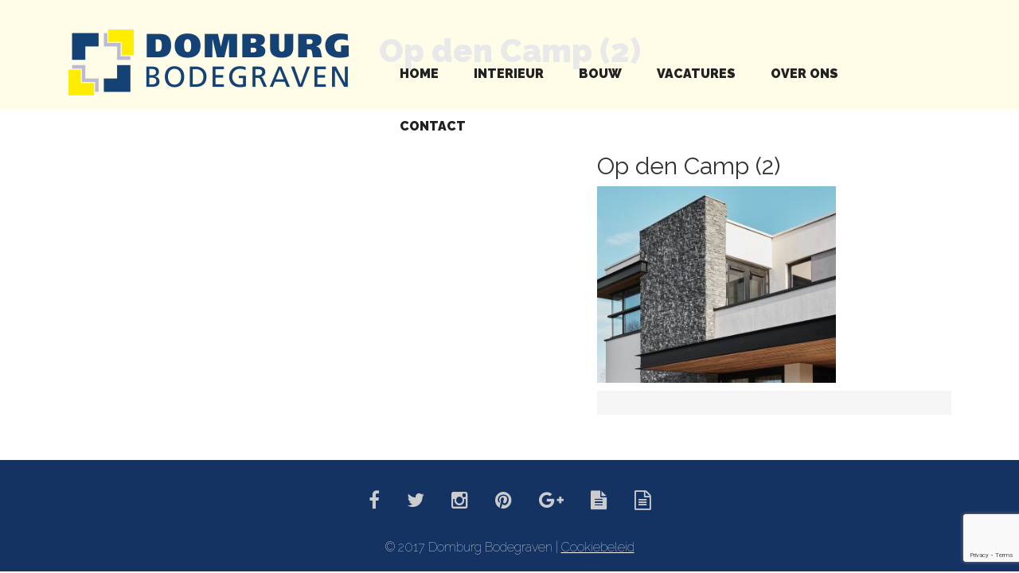

--- FILE ---
content_type: text/html; charset=UTF-8
request_url: https://domburgbodegraven.nl/bouw/villa-vroondaal-2/op-den-camp-2/
body_size: 8879
content:
<!DOCTYPE html>
<html lang="en">
	<head>
		<meta charset="utf-8">
		<meta http-equiv="X-UA-Compatible" content="IE=edge">
		<meta name="viewport" content="width=device-width, initial-scale=1">

		<title>Domburg Bodegraven</title>

		<link href="//www.google-analytics.com" rel="dns-prefetch">
		<link href="https://domburgbodegraven.nl/wp-content/themes/domburgbodegraven/img/icons/touch.png" rel="apple-touch-icon-precomposed">

		<meta name='robots' content='index, follow, max-image-preview:large, max-snippet:-1, max-video-preview:-1' />

	<!-- This site is optimized with the Yoast SEO plugin v26.8 - https://yoast.com/product/yoast-seo-wordpress/ -->
	<link rel="canonical" href="https://domburgbodegraven.nl/bouw/villa-vroondaal-2/op-den-camp-2/" />
	<meta property="og:locale" content="nl_NL" />
	<meta property="og:type" content="article" />
	<meta property="og:title" content="Op den Camp (2) - Domburg Bodegraven" />
	<meta property="og:url" content="https://domburgbodegraven.nl/bouw/villa-vroondaal-2/op-den-camp-2/" />
	<meta property="og:site_name" content="Domburg Bodegraven" />
	<meta property="og:image" content="https://domburgbodegraven.nl/bouw/villa-vroondaal-2/op-den-camp-2" />
	<meta property="og:image:width" content="2560" />
	<meta property="og:image:height" content="1707" />
	<meta property="og:image:type" content="image/jpeg" />
	<meta name="twitter:card" content="summary_large_image" />
	<script type="application/ld+json" class="yoast-schema-graph">{"@context":"https://schema.org","@graph":[{"@type":"WebPage","@id":"https://domburgbodegraven.nl/bouw/villa-vroondaal-2/op-den-camp-2/","url":"https://domburgbodegraven.nl/bouw/villa-vroondaal-2/op-den-camp-2/","name":"Op den Camp (2) - Domburg Bodegraven","isPartOf":{"@id":"https://domburgbodegraven.nl/#website"},"primaryImageOfPage":{"@id":"https://domburgbodegraven.nl/bouw/villa-vroondaal-2/op-den-camp-2/#primaryimage"},"image":{"@id":"https://domburgbodegraven.nl/bouw/villa-vroondaal-2/op-den-camp-2/#primaryimage"},"thumbnailUrl":"https://domburgbodegraven.nl/wp-content/uploads/2020/11/Op-den-Camp-2-scaled.jpg","datePublished":"2020-11-17T15:12:07+00:00","breadcrumb":{"@id":"https://domburgbodegraven.nl/bouw/villa-vroondaal-2/op-den-camp-2/#breadcrumb"},"inLanguage":"nl-NL","potentialAction":[{"@type":"ReadAction","target":["https://domburgbodegraven.nl/bouw/villa-vroondaal-2/op-den-camp-2/"]}]},{"@type":"ImageObject","inLanguage":"nl-NL","@id":"https://domburgbodegraven.nl/bouw/villa-vroondaal-2/op-den-camp-2/#primaryimage","url":"https://domburgbodegraven.nl/wp-content/uploads/2020/11/Op-den-Camp-2-scaled.jpg","contentUrl":"https://domburgbodegraven.nl/wp-content/uploads/2020/11/Op-den-Camp-2-scaled.jpg","width":2560,"height":1707},{"@type":"BreadcrumbList","@id":"https://domburgbodegraven.nl/bouw/villa-vroondaal-2/op-den-camp-2/#breadcrumb","itemListElement":[{"@type":"ListItem","position":1,"name":"Home","item":"https://domburgbodegraven.nl/"},{"@type":"ListItem","position":2,"name":"Villa Vroondaal 2","item":"https://domburgbodegraven.nl/bouw/villa-vroondaal-2/"},{"@type":"ListItem","position":3,"name":"Op den Camp (2)"}]},{"@type":"WebSite","@id":"https://domburgbodegraven.nl/#website","url":"https://domburgbodegraven.nl/","name":"Domburg Bodegraven","description":"Interieurbouw en aannemerswerk sinds 1974","potentialAction":[{"@type":"SearchAction","target":{"@type":"EntryPoint","urlTemplate":"https://domburgbodegraven.nl/?s={search_term_string}"},"query-input":{"@type":"PropertyValueSpecification","valueRequired":true,"valueName":"search_term_string"}}],"inLanguage":"nl-NL"}]}</script>
	<!-- / Yoast SEO plugin. -->


<link rel="alternate" type="application/rss+xml" title="Domburg Bodegraven &raquo; Op den Camp (2) reacties feed" href="https://domburgbodegraven.nl/bouw/villa-vroondaal-2/op-den-camp-2/feed/" />
<link rel="alternate" title="oEmbed (JSON)" type="application/json+oembed" href="https://domburgbodegraven.nl/wp-json/oembed/1.0/embed?url=https%3A%2F%2Fdomburgbodegraven.nl%2Fbouw%2Fvilla-vroondaal-2%2Fop-den-camp-2%2F" />
<link rel="alternate" title="oEmbed (XML)" type="text/xml+oembed" href="https://domburgbodegraven.nl/wp-json/oembed/1.0/embed?url=https%3A%2F%2Fdomburgbodegraven.nl%2Fbouw%2Fvilla-vroondaal-2%2Fop-den-camp-2%2F&#038;format=xml" />
		<!-- This site uses the Google Analytics by ExactMetrics plugin v8.11.1 - Using Analytics tracking - https://www.exactmetrics.com/ -->
		<!-- Opmerking: ExactMetrics is momenteel niet geconfigureerd op deze site. De site eigenaar moet authenticeren met Google Analytics in de ExactMetrics instellingen scherm. -->
					<!-- No tracking code set -->
				<!-- / Google Analytics by ExactMetrics -->
		<style id='wp-img-auto-sizes-contain-inline-css' type='text/css'>
img:is([sizes=auto i],[sizes^="auto," i]){contain-intrinsic-size:3000px 1500px}
/*# sourceURL=wp-img-auto-sizes-contain-inline-css */
</style>
<style id='wp-emoji-styles-inline-css' type='text/css'>

	img.wp-smiley, img.emoji {
		display: inline !important;
		border: none !important;
		box-shadow: none !important;
		height: 1em !important;
		width: 1em !important;
		margin: 0 0.07em !important;
		vertical-align: -0.1em !important;
		background: none !important;
		padding: 0 !important;
	}
/*# sourceURL=wp-emoji-styles-inline-css */
</style>
<style id='wp-block-library-inline-css' type='text/css'>
:root{--wp-block-synced-color:#7a00df;--wp-block-synced-color--rgb:122,0,223;--wp-bound-block-color:var(--wp-block-synced-color);--wp-editor-canvas-background:#ddd;--wp-admin-theme-color:#007cba;--wp-admin-theme-color--rgb:0,124,186;--wp-admin-theme-color-darker-10:#006ba1;--wp-admin-theme-color-darker-10--rgb:0,107,160.5;--wp-admin-theme-color-darker-20:#005a87;--wp-admin-theme-color-darker-20--rgb:0,90,135;--wp-admin-border-width-focus:2px}@media (min-resolution:192dpi){:root{--wp-admin-border-width-focus:1.5px}}.wp-element-button{cursor:pointer}:root .has-very-light-gray-background-color{background-color:#eee}:root .has-very-dark-gray-background-color{background-color:#313131}:root .has-very-light-gray-color{color:#eee}:root .has-very-dark-gray-color{color:#313131}:root .has-vivid-green-cyan-to-vivid-cyan-blue-gradient-background{background:linear-gradient(135deg,#00d084,#0693e3)}:root .has-purple-crush-gradient-background{background:linear-gradient(135deg,#34e2e4,#4721fb 50%,#ab1dfe)}:root .has-hazy-dawn-gradient-background{background:linear-gradient(135deg,#faaca8,#dad0ec)}:root .has-subdued-olive-gradient-background{background:linear-gradient(135deg,#fafae1,#67a671)}:root .has-atomic-cream-gradient-background{background:linear-gradient(135deg,#fdd79a,#004a59)}:root .has-nightshade-gradient-background{background:linear-gradient(135deg,#330968,#31cdcf)}:root .has-midnight-gradient-background{background:linear-gradient(135deg,#020381,#2874fc)}:root{--wp--preset--font-size--normal:16px;--wp--preset--font-size--huge:42px}.has-regular-font-size{font-size:1em}.has-larger-font-size{font-size:2.625em}.has-normal-font-size{font-size:var(--wp--preset--font-size--normal)}.has-huge-font-size{font-size:var(--wp--preset--font-size--huge)}.has-text-align-center{text-align:center}.has-text-align-left{text-align:left}.has-text-align-right{text-align:right}.has-fit-text{white-space:nowrap!important}#end-resizable-editor-section{display:none}.aligncenter{clear:both}.items-justified-left{justify-content:flex-start}.items-justified-center{justify-content:center}.items-justified-right{justify-content:flex-end}.items-justified-space-between{justify-content:space-between}.screen-reader-text{border:0;clip-path:inset(50%);height:1px;margin:-1px;overflow:hidden;padding:0;position:absolute;width:1px;word-wrap:normal!important}.screen-reader-text:focus{background-color:#ddd;clip-path:none;color:#444;display:block;font-size:1em;height:auto;left:5px;line-height:normal;padding:15px 23px 14px;text-decoration:none;top:5px;width:auto;z-index:100000}html :where(.has-border-color){border-style:solid}html :where([style*=border-top-color]){border-top-style:solid}html :where([style*=border-right-color]){border-right-style:solid}html :where([style*=border-bottom-color]){border-bottom-style:solid}html :where([style*=border-left-color]){border-left-style:solid}html :where([style*=border-width]){border-style:solid}html :where([style*=border-top-width]){border-top-style:solid}html :where([style*=border-right-width]){border-right-style:solid}html :where([style*=border-bottom-width]){border-bottom-style:solid}html :where([style*=border-left-width]){border-left-style:solid}html :where(img[class*=wp-image-]){height:auto;max-width:100%}:where(figure){margin:0 0 1em}html :where(.is-position-sticky){--wp-admin--admin-bar--position-offset:var(--wp-admin--admin-bar--height,0px)}@media screen and (max-width:600px){html :where(.is-position-sticky){--wp-admin--admin-bar--position-offset:0px}}

/*# sourceURL=wp-block-library-inline-css */
</style><style id='global-styles-inline-css' type='text/css'>
:root{--wp--preset--aspect-ratio--square: 1;--wp--preset--aspect-ratio--4-3: 4/3;--wp--preset--aspect-ratio--3-4: 3/4;--wp--preset--aspect-ratio--3-2: 3/2;--wp--preset--aspect-ratio--2-3: 2/3;--wp--preset--aspect-ratio--16-9: 16/9;--wp--preset--aspect-ratio--9-16: 9/16;--wp--preset--color--black: #000000;--wp--preset--color--cyan-bluish-gray: #abb8c3;--wp--preset--color--white: #ffffff;--wp--preset--color--pale-pink: #f78da7;--wp--preset--color--vivid-red: #cf2e2e;--wp--preset--color--luminous-vivid-orange: #ff6900;--wp--preset--color--luminous-vivid-amber: #fcb900;--wp--preset--color--light-green-cyan: #7bdcb5;--wp--preset--color--vivid-green-cyan: #00d084;--wp--preset--color--pale-cyan-blue: #8ed1fc;--wp--preset--color--vivid-cyan-blue: #0693e3;--wp--preset--color--vivid-purple: #9b51e0;--wp--preset--gradient--vivid-cyan-blue-to-vivid-purple: linear-gradient(135deg,rgb(6,147,227) 0%,rgb(155,81,224) 100%);--wp--preset--gradient--light-green-cyan-to-vivid-green-cyan: linear-gradient(135deg,rgb(122,220,180) 0%,rgb(0,208,130) 100%);--wp--preset--gradient--luminous-vivid-amber-to-luminous-vivid-orange: linear-gradient(135deg,rgb(252,185,0) 0%,rgb(255,105,0) 100%);--wp--preset--gradient--luminous-vivid-orange-to-vivid-red: linear-gradient(135deg,rgb(255,105,0) 0%,rgb(207,46,46) 100%);--wp--preset--gradient--very-light-gray-to-cyan-bluish-gray: linear-gradient(135deg,rgb(238,238,238) 0%,rgb(169,184,195) 100%);--wp--preset--gradient--cool-to-warm-spectrum: linear-gradient(135deg,rgb(74,234,220) 0%,rgb(151,120,209) 20%,rgb(207,42,186) 40%,rgb(238,44,130) 60%,rgb(251,105,98) 80%,rgb(254,248,76) 100%);--wp--preset--gradient--blush-light-purple: linear-gradient(135deg,rgb(255,206,236) 0%,rgb(152,150,240) 100%);--wp--preset--gradient--blush-bordeaux: linear-gradient(135deg,rgb(254,205,165) 0%,rgb(254,45,45) 50%,rgb(107,0,62) 100%);--wp--preset--gradient--luminous-dusk: linear-gradient(135deg,rgb(255,203,112) 0%,rgb(199,81,192) 50%,rgb(65,88,208) 100%);--wp--preset--gradient--pale-ocean: linear-gradient(135deg,rgb(255,245,203) 0%,rgb(182,227,212) 50%,rgb(51,167,181) 100%);--wp--preset--gradient--electric-grass: linear-gradient(135deg,rgb(202,248,128) 0%,rgb(113,206,126) 100%);--wp--preset--gradient--midnight: linear-gradient(135deg,rgb(2,3,129) 0%,rgb(40,116,252) 100%);--wp--preset--font-size--small: 13px;--wp--preset--font-size--medium: 20px;--wp--preset--font-size--large: 36px;--wp--preset--font-size--x-large: 42px;--wp--preset--spacing--20: 0.44rem;--wp--preset--spacing--30: 0.67rem;--wp--preset--spacing--40: 1rem;--wp--preset--spacing--50: 1.5rem;--wp--preset--spacing--60: 2.25rem;--wp--preset--spacing--70: 3.38rem;--wp--preset--spacing--80: 5.06rem;--wp--preset--shadow--natural: 6px 6px 9px rgba(0, 0, 0, 0.2);--wp--preset--shadow--deep: 12px 12px 50px rgba(0, 0, 0, 0.4);--wp--preset--shadow--sharp: 6px 6px 0px rgba(0, 0, 0, 0.2);--wp--preset--shadow--outlined: 6px 6px 0px -3px rgb(255, 255, 255), 6px 6px rgb(0, 0, 0);--wp--preset--shadow--crisp: 6px 6px 0px rgb(0, 0, 0);}:where(.is-layout-flex){gap: 0.5em;}:where(.is-layout-grid){gap: 0.5em;}body .is-layout-flex{display: flex;}.is-layout-flex{flex-wrap: wrap;align-items: center;}.is-layout-flex > :is(*, div){margin: 0;}body .is-layout-grid{display: grid;}.is-layout-grid > :is(*, div){margin: 0;}:where(.wp-block-columns.is-layout-flex){gap: 2em;}:where(.wp-block-columns.is-layout-grid){gap: 2em;}:where(.wp-block-post-template.is-layout-flex){gap: 1.25em;}:where(.wp-block-post-template.is-layout-grid){gap: 1.25em;}.has-black-color{color: var(--wp--preset--color--black) !important;}.has-cyan-bluish-gray-color{color: var(--wp--preset--color--cyan-bluish-gray) !important;}.has-white-color{color: var(--wp--preset--color--white) !important;}.has-pale-pink-color{color: var(--wp--preset--color--pale-pink) !important;}.has-vivid-red-color{color: var(--wp--preset--color--vivid-red) !important;}.has-luminous-vivid-orange-color{color: var(--wp--preset--color--luminous-vivid-orange) !important;}.has-luminous-vivid-amber-color{color: var(--wp--preset--color--luminous-vivid-amber) !important;}.has-light-green-cyan-color{color: var(--wp--preset--color--light-green-cyan) !important;}.has-vivid-green-cyan-color{color: var(--wp--preset--color--vivid-green-cyan) !important;}.has-pale-cyan-blue-color{color: var(--wp--preset--color--pale-cyan-blue) !important;}.has-vivid-cyan-blue-color{color: var(--wp--preset--color--vivid-cyan-blue) !important;}.has-vivid-purple-color{color: var(--wp--preset--color--vivid-purple) !important;}.has-black-background-color{background-color: var(--wp--preset--color--black) !important;}.has-cyan-bluish-gray-background-color{background-color: var(--wp--preset--color--cyan-bluish-gray) !important;}.has-white-background-color{background-color: var(--wp--preset--color--white) !important;}.has-pale-pink-background-color{background-color: var(--wp--preset--color--pale-pink) !important;}.has-vivid-red-background-color{background-color: var(--wp--preset--color--vivid-red) !important;}.has-luminous-vivid-orange-background-color{background-color: var(--wp--preset--color--luminous-vivid-orange) !important;}.has-luminous-vivid-amber-background-color{background-color: var(--wp--preset--color--luminous-vivid-amber) !important;}.has-light-green-cyan-background-color{background-color: var(--wp--preset--color--light-green-cyan) !important;}.has-vivid-green-cyan-background-color{background-color: var(--wp--preset--color--vivid-green-cyan) !important;}.has-pale-cyan-blue-background-color{background-color: var(--wp--preset--color--pale-cyan-blue) !important;}.has-vivid-cyan-blue-background-color{background-color: var(--wp--preset--color--vivid-cyan-blue) !important;}.has-vivid-purple-background-color{background-color: var(--wp--preset--color--vivid-purple) !important;}.has-black-border-color{border-color: var(--wp--preset--color--black) !important;}.has-cyan-bluish-gray-border-color{border-color: var(--wp--preset--color--cyan-bluish-gray) !important;}.has-white-border-color{border-color: var(--wp--preset--color--white) !important;}.has-pale-pink-border-color{border-color: var(--wp--preset--color--pale-pink) !important;}.has-vivid-red-border-color{border-color: var(--wp--preset--color--vivid-red) !important;}.has-luminous-vivid-orange-border-color{border-color: var(--wp--preset--color--luminous-vivid-orange) !important;}.has-luminous-vivid-amber-border-color{border-color: var(--wp--preset--color--luminous-vivid-amber) !important;}.has-light-green-cyan-border-color{border-color: var(--wp--preset--color--light-green-cyan) !important;}.has-vivid-green-cyan-border-color{border-color: var(--wp--preset--color--vivid-green-cyan) !important;}.has-pale-cyan-blue-border-color{border-color: var(--wp--preset--color--pale-cyan-blue) !important;}.has-vivid-cyan-blue-border-color{border-color: var(--wp--preset--color--vivid-cyan-blue) !important;}.has-vivid-purple-border-color{border-color: var(--wp--preset--color--vivid-purple) !important;}.has-vivid-cyan-blue-to-vivid-purple-gradient-background{background: var(--wp--preset--gradient--vivid-cyan-blue-to-vivid-purple) !important;}.has-light-green-cyan-to-vivid-green-cyan-gradient-background{background: var(--wp--preset--gradient--light-green-cyan-to-vivid-green-cyan) !important;}.has-luminous-vivid-amber-to-luminous-vivid-orange-gradient-background{background: var(--wp--preset--gradient--luminous-vivid-amber-to-luminous-vivid-orange) !important;}.has-luminous-vivid-orange-to-vivid-red-gradient-background{background: var(--wp--preset--gradient--luminous-vivid-orange-to-vivid-red) !important;}.has-very-light-gray-to-cyan-bluish-gray-gradient-background{background: var(--wp--preset--gradient--very-light-gray-to-cyan-bluish-gray) !important;}.has-cool-to-warm-spectrum-gradient-background{background: var(--wp--preset--gradient--cool-to-warm-spectrum) !important;}.has-blush-light-purple-gradient-background{background: var(--wp--preset--gradient--blush-light-purple) !important;}.has-blush-bordeaux-gradient-background{background: var(--wp--preset--gradient--blush-bordeaux) !important;}.has-luminous-dusk-gradient-background{background: var(--wp--preset--gradient--luminous-dusk) !important;}.has-pale-ocean-gradient-background{background: var(--wp--preset--gradient--pale-ocean) !important;}.has-electric-grass-gradient-background{background: var(--wp--preset--gradient--electric-grass) !important;}.has-midnight-gradient-background{background: var(--wp--preset--gradient--midnight) !important;}.has-small-font-size{font-size: var(--wp--preset--font-size--small) !important;}.has-medium-font-size{font-size: var(--wp--preset--font-size--medium) !important;}.has-large-font-size{font-size: var(--wp--preset--font-size--large) !important;}.has-x-large-font-size{font-size: var(--wp--preset--font-size--x-large) !important;}
/*# sourceURL=global-styles-inline-css */
</style>

<style id='classic-theme-styles-inline-css' type='text/css'>
/*! This file is auto-generated */
.wp-block-button__link{color:#fff;background-color:#32373c;border-radius:9999px;box-shadow:none;text-decoration:none;padding:calc(.667em + 2px) calc(1.333em + 2px);font-size:1.125em}.wp-block-file__button{background:#32373c;color:#fff;text-decoration:none}
/*# sourceURL=/wp-includes/css/classic-themes.min.css */
</style>
<link rel='stylesheet' id='contact-form-7-css' href='https://domburgbodegraven.nl/wp-content/plugins/contact-form-7/includes/css/styles.css?ver=6.1.4' type='text/css' media='all' />
<link rel='stylesheet' id='bootstrap-css' href='https://domburgbodegraven.nl/wp-content/themes/domburgbodegraven/lib/bootstrap/css/bootstrap.min.css?ver=1.0.0' type='text/css' media='all' />
<link rel='stylesheet' id='global-css' href='https://domburgbodegraven.nl/wp-content/themes/domburgbodegraven/css/global.css?ver=1.0.0' type='text/css' media='all' />
<link rel='stylesheet' id='slick-css' href='https://domburgbodegraven.nl/wp-content/themes/domburgbodegraven/css/slick.css?ver=1.0.0' type='text/css' media='all' />
<link rel='stylesheet' id='font-awesome-css' href='https://domburgbodegraven.nl/wp-content/themes/domburgbodegraven/lib/font-awesome/css/font-awesome.css?ver=1.0.0' type='text/css' media='all' />
<link rel='stylesheet' id='fancyboxcss-css' href='https://domburgbodegraven.nl/wp-content/themes/domburgbodegraven/css/fancybox/jquery.fancybox.css?ver=2.1.5' type='text/css' media='all' />
<script type="text/javascript" src="https://domburgbodegraven.nl/wp-includes/js/jquery/jquery.min.js?ver=3.7.1" id="jquery-core-js"></script>
<script type="text/javascript" src="https://domburgbodegraven.nl/wp-includes/js/jquery/jquery-migrate.min.js?ver=3.4.1" id="jquery-migrate-js"></script>
<script type="text/javascript" src="https://domburgbodegraven.nl/wp-content/themes/domburgbodegraven/lib/bootstrap/js/bootstrap.min.js?ver=1.0.0" id="bootstrap-js"></script>
<script type="text/javascript" src="https://domburgbodegraven.nl/wp-content/themes/domburgbodegraven/js/jquery.enllax.js?ver=1.0.0" id="enllax-js"></script>
<script type="text/javascript" src="https://domburgbodegraven.nl/wp-content/themes/domburgbodegraven/js/slick.js?ver=1.0.0" id="slick-js"></script>
<script type="text/javascript" src="https://domburgbodegraven.nl/wp-content/themes/domburgbodegraven/js/global.js?ver=1.0.0" id="global-js"></script>
<script type="text/javascript" src="https://domburgbodegraven.nl/wp-content/themes/domburgbodegraven/js/scrolltop.js?ver=1.0.0" id="scrolltop-js"></script>
<script type="text/javascript" src="https://domburgbodegraven.nl/wp-content/themes/domburgbodegraven/js/jquery.mousewheel.pack.js?ver=3.0.6" id="mousewheel-js"></script>
<script type="text/javascript" src="https://domburgbodegraven.nl/wp-content/themes/domburgbodegraven/js/jquery.fancybox.pack.js?ver=2.1.5" id="fancybox-js"></script>
<link rel="https://api.w.org/" href="https://domburgbodegraven.nl/wp-json/" /><link rel="alternate" title="JSON" type="application/json" href="https://domburgbodegraven.nl/wp-json/wp/v2/media/1617" /><link rel="EditURI" type="application/rsd+xml" title="RSD" href="https://domburgbodegraven.nl/xmlrpc.php?rsd" />
<link rel='shortlink' href='https://domburgbodegraven.nl/?p=1617' />
<style type="text/css">.recentcomments a{display:inline !important;padding:0 !important;margin:0 !important;}</style><link rel="icon" href="https://domburgbodegraven.nl/wp-content/uploads/2016/04/cropped-favicon-150x150.png" sizes="32x32" />
<link rel="icon" href="https://domburgbodegraven.nl/wp-content/uploads/2016/04/cropped-favicon.png" sizes="192x192" />
<link rel="apple-touch-icon" href="https://domburgbodegraven.nl/wp-content/uploads/2016/04/cropped-favicon.png" />
<meta name="msapplication-TileImage" content="https://domburgbodegraven.nl/wp-content/uploads/2016/04/cropped-favicon.png" />
		
		<!-- HTML5 shim and Respond.js for IE8 support of HTML5 elements and media queries -->
		<!-- WARNING: Respond.js doesn't work if you view the page via file:// -->
		<!--[if lt IE 9]>
		<script src="https://oss.maxcdn.com/html5shiv/3.7.2/html5shiv.min.js"></script>
		<script src="https://oss.maxcdn.com/respond/1.4.2/respond.min.js"></script>
		<![endif]-->
		
	</head>

	<body class="attachment wp-singular attachment-template-default single single-attachment postid-1617 attachmentid-1617 attachment-jpeg wp-theme-domburgbodegraven op-den-camp-2">
               
	<!-- / wrapper \ -->
        <div id="wrapper">

            <!-- / main container \ -->
            <div id="mainCntr" class="container-fluid">
                <div class="row">

                    <!-- / header \ -->
                    <header id="headerCntr" data-spy="affix" data-offset-top="50">
                        <div class="header">
                            <div class="container">
                                <div class="row">
                                    <div class="col-sm-4">
                                        <div class="logo">
                                            <a href="https://domburgbodegraven.nl"> 
                                                                                                    <img src="https://domburgbodegraven.nl/wp-content/themes/domburgbodegraven/images/logo.png" alt="Domburg Bodegraven">
                                                                                            </a>
                                        </div>
                                    </div>
                                    <div class="col-sm-8">
                                        <div class="clear"></div>
                                        <nav class="navbar navbar-default">
                                            <div class="navbar-header">
                                                <button type="button" class="navbar-toggle collapsed" data-toggle="collapse" data-target="#navbar" aria-expanded="false" aria-controls="navbar"> <span class="sr-only">Toggle navigation</span> <span class="icon-bar"></span> <span class="icon-bar"></span> <span class="icon-bar"></span> </button>
                                            </div>
                                            <div id="navbar" class="navbar-collapse collapse navbar-right">
                                                <ul id="menu-homepage-menu" class="nav navbar-nav"><li id="menu-item-35" class="menu-item menu-item-type-post_type menu-item-object-page menu-item-home menu-item-35"><a title="Home" href="https://domburgbodegraven.nl/">Home</a></li>
<li id="menu-item-1787" class="menu-item menu-item-type-post_type_archive menu-item-object-projectinterieur menu-item-1787"><a title="Interieur" href="https://domburgbodegraven.nl/interieur/">Interieur</a></li>
<li id="menu-item-1788" class="menu-item menu-item-type-post_type_archive menu-item-object-projectbouw menu-item-1788"><a title="Bouw" href="https://domburgbodegraven.nl/bouw/">Bouw</a></li>
<li id="menu-item-1786" class="menu-item menu-item-type-post_type menu-item-object-page menu-item-1786"><a title="Vacatures" href="https://domburgbodegraven.nl/vacatures/">Vacatures</a></li>
<li id="menu-item-1823" class="menu-item menu-item-type-post_type menu-item-object-page menu-item-1823"><a title="Over ons" href="https://domburgbodegraven.nl/over-ons/">Over ons</a></li>
<li id="menu-item-590" class="menu-item menu-item-type-post_type menu-item-object-page menu-item-590"><a title="Contact" href="https://domburgbodegraven.nl/contact/">Contact</a></li>
</ul>                                            </div>
                                        </nav>
             
                                    </div>
                                </div>
                            </div>
                        </div>
                  
        <!-- / header \ -->  
        <div class="titleBox" data-enllax-ratio="0.5">

            <div class="detail">
                <div class="titels">
                    <h2>Op den Camp (2)</h2>
                    <p> </p>
                </div>
            </div>
        </div>

    </header>
    <!-- \ header / -->    


             <div id="contentCntr">
                        <!-- / thumbnail box \ -->
                        <div class="thumbnailBox">
                            <div class="container">
                                <div class="row">
                                   
                                    <div class="col-sm-7">
                                        <div class="productslider">
                                            
                                            <div id="product-carousel" class="carousel slide" data-ride="carousel">
                                        <div class="carousel-inner" role="listbox">
                                                                                <!-- Controls -->
                                          <a class="left carousel-control" href="#product-carousel" role="button" data-slide="prev">
                                            <span class="glyphicon glyphicon-chevron-left" aria-hidden="true"></span>
                                            <span class="sr-only">Previous</span>
                                          </a>
                                          <a class="right carousel-control" href="#product-carousel" role="button" data-slide="next">
                                            <span class="glyphicon glyphicon-chevron-right" aria-hidden="true"></span>
                                            <span class="sr-only">Next</span>
                                          </a>
                                        </div>
                                     
                                       </div>
                                            
                                            
                                            
                                        </div>
                                    </div>
                                    <div class="col-sm-5">
                                        <div class="detail">
                                            <p class="title">Op den Camp (2)</p>
                                            <p class="attachment"><a href='https://domburgbodegraven.nl/wp-content/uploads/2020/11/Op-den-Camp-2-scaled.jpg'><img fetchpriority="high" decoding="async" width="300" height="247" src="https://domburgbodegraven.nl/wp-content/uploads/2020/11/Op-den-Camp-2-350x288.jpg" class="attachment-medium size-medium" alt="" /></a></p>
                                            <div class="holder">
                                                                                                 
                                            </div>
                                        </div>
                                    </div>
                                    <div class="thumb">
                                        <div class="col-xs-12">
                                                                                 </div>
                                    </div>
                                    
                                </div>
                            </div>
                           
                        </div>
                        <!-- \ thumbnail box / -->  
            </div>
    
     
                                  	
			            <!-- / footer container \ -->
                    <footer id="footerCntr">
                       
                        <!-- / bottom box \ -->
                        <div class="bottomBox">
                            <div class="container">
                                <div class="row">
                                    <div class="col-xs-12">
                                        <!-- / social box \ -->
                                        <div class="socialBox">
                                                                                        <ul class="footer-social">
                                                                                                <li class="social"><a href="https://www.facebook.com/domburgbodegraven" class=" fa fa-facebook"></a></li>
                                                                                                <li class="social"><a href="https://twitter.com/DomburgInfo" class=" fa fa-twitter"></a></li>
                                                                                                <li class="social"><a href="https://www.instagram.com/domburg_bodegraven/" class=" fa fa-instagram"></a></li>
                                                                                                <li class="social"><a href="https://nl.pinterest.com/domburginfo/" class=" fa fa-pinterest"></a></li>
                                                                                                <li class="social"><a href="https://plus.google.com/u/0/114908660745035131440" class=" fa fa-google-plus"></a></li>
                                                                                                <li class="social"><a href="https://www.domburgbodegraven.nl/wp-content/uploads/2021/02/Algemene-voorwaarden-Domburg-Bodegraven.pdf" class=" fa fa-file-text"></a></li>
                                                                                                <li class="social"><a href="https://www.domburgbodegraven.nl/wp-content/uploads/2021/02/Algemene-voorwaarden-Domburg-Bouw.pdf" class=" fa fa-file-text-o"></a></li>
                                                                                            </ul>
                                                                                        
                                        </div>
                                        <!-- \ social box / -->
                                        <p>&copy; 2017 Domburg Bodegraven | <a href="/cookiebeleid">Cookiebeleid</a></p>
                                    </div>
                                </div>
                            </div>
                        </div>
                        <!-- \ bottom box / -->

                    </footer>
                    <!-- \ footer container / -->

                </div>
            </div>
            <!-- \ main container / -->

        </div>
        <!-- \ wrapper / -->
		
		<script type="speculationrules">
{"prefetch":[{"source":"document","where":{"and":[{"href_matches":"/*"},{"not":{"href_matches":["/wp-*.php","/wp-admin/*","/wp-content/uploads/*","/wp-content/*","/wp-content/plugins/*","/wp-content/themes/domburgbodegraven/*","/*\\?(.+)"]}},{"not":{"selector_matches":"a[rel~=\"nofollow\"]"}},{"not":{"selector_matches":".no-prefetch, .no-prefetch a"}}]},"eagerness":"conservative"}]}
</script>
<script type="text/javascript" src="https://domburgbodegraven.nl/wp-includes/js/comment-reply.min.js?ver=6.9" id="comment-reply-js" async="async" data-wp-strategy="async" fetchpriority="low"></script>
<script type="text/javascript" src="https://domburgbodegraven.nl/wp-includes/js/dist/hooks.min.js?ver=dd5603f07f9220ed27f1" id="wp-hooks-js"></script>
<script type="text/javascript" src="https://domburgbodegraven.nl/wp-includes/js/dist/i18n.min.js?ver=c26c3dc7bed366793375" id="wp-i18n-js"></script>
<script type="text/javascript" id="wp-i18n-js-after">
/* <![CDATA[ */
wp.i18n.setLocaleData( { 'text direction\u0004ltr': [ 'ltr' ] } );
//# sourceURL=wp-i18n-js-after
/* ]]> */
</script>
<script type="text/javascript" src="https://domburgbodegraven.nl/wp-content/plugins/contact-form-7/includes/swv/js/index.js?ver=6.1.4" id="swv-js"></script>
<script type="text/javascript" id="contact-form-7-js-translations">
/* <![CDATA[ */
( function( domain, translations ) {
	var localeData = translations.locale_data[ domain ] || translations.locale_data.messages;
	localeData[""].domain = domain;
	wp.i18n.setLocaleData( localeData, domain );
} )( "contact-form-7", {"translation-revision-date":"2025-11-30 09:13:36+0000","generator":"GlotPress\/4.0.3","domain":"messages","locale_data":{"messages":{"":{"domain":"messages","plural-forms":"nplurals=2; plural=n != 1;","lang":"nl"},"This contact form is placed in the wrong place.":["Dit contactformulier staat op de verkeerde plek."],"Error:":["Fout:"]}},"comment":{"reference":"includes\/js\/index.js"}} );
//# sourceURL=contact-form-7-js-translations
/* ]]> */
</script>
<script type="text/javascript" id="contact-form-7-js-before">
/* <![CDATA[ */
var wpcf7 = {
    "api": {
        "root": "https:\/\/domburgbodegraven.nl\/wp-json\/",
        "namespace": "contact-form-7\/v1"
    }
};
//# sourceURL=contact-form-7-js-before
/* ]]> */
</script>
<script type="text/javascript" src="https://domburgbodegraven.nl/wp-content/plugins/contact-form-7/includes/js/index.js?ver=6.1.4" id="contact-form-7-js"></script>
<script type="text/javascript" src="https://www.google.com/recaptcha/api.js?render=6LfDmMIZAAAAALa7VGo39NJcRLK8NrBYyrDxwsq4&amp;ver=3.0" id="google-recaptcha-js"></script>
<script type="text/javascript" src="https://domburgbodegraven.nl/wp-includes/js/dist/vendor/wp-polyfill.min.js?ver=3.15.0" id="wp-polyfill-js"></script>
<script type="text/javascript" id="wpcf7-recaptcha-js-before">
/* <![CDATA[ */
var wpcf7_recaptcha = {
    "sitekey": "6LfDmMIZAAAAALa7VGo39NJcRLK8NrBYyrDxwsq4",
    "actions": {
        "homepage": "homepage",
        "contactform": "contactform"
    }
};
//# sourceURL=wpcf7-recaptcha-js-before
/* ]]> */
</script>
<script type="text/javascript" src="https://domburgbodegraven.nl/wp-content/plugins/contact-form-7/modules/recaptcha/index.js?ver=6.1.4" id="wpcf7-recaptcha-js"></script>
<script id="wp-emoji-settings" type="application/json">
{"baseUrl":"https://s.w.org/images/core/emoji/17.0.2/72x72/","ext":".png","svgUrl":"https://s.w.org/images/core/emoji/17.0.2/svg/","svgExt":".svg","source":{"concatemoji":"https://domburgbodegraven.nl/wp-includes/js/wp-emoji-release.min.js?ver=6.9"}}
</script>
<script type="module">
/* <![CDATA[ */
/*! This file is auto-generated */
const a=JSON.parse(document.getElementById("wp-emoji-settings").textContent),o=(window._wpemojiSettings=a,"wpEmojiSettingsSupports"),s=["flag","emoji"];function i(e){try{var t={supportTests:e,timestamp:(new Date).valueOf()};sessionStorage.setItem(o,JSON.stringify(t))}catch(e){}}function c(e,t,n){e.clearRect(0,0,e.canvas.width,e.canvas.height),e.fillText(t,0,0);t=new Uint32Array(e.getImageData(0,0,e.canvas.width,e.canvas.height).data);e.clearRect(0,0,e.canvas.width,e.canvas.height),e.fillText(n,0,0);const a=new Uint32Array(e.getImageData(0,0,e.canvas.width,e.canvas.height).data);return t.every((e,t)=>e===a[t])}function p(e,t){e.clearRect(0,0,e.canvas.width,e.canvas.height),e.fillText(t,0,0);var n=e.getImageData(16,16,1,1);for(let e=0;e<n.data.length;e++)if(0!==n.data[e])return!1;return!0}function u(e,t,n,a){switch(t){case"flag":return n(e,"\ud83c\udff3\ufe0f\u200d\u26a7\ufe0f","\ud83c\udff3\ufe0f\u200b\u26a7\ufe0f")?!1:!n(e,"\ud83c\udde8\ud83c\uddf6","\ud83c\udde8\u200b\ud83c\uddf6")&&!n(e,"\ud83c\udff4\udb40\udc67\udb40\udc62\udb40\udc65\udb40\udc6e\udb40\udc67\udb40\udc7f","\ud83c\udff4\u200b\udb40\udc67\u200b\udb40\udc62\u200b\udb40\udc65\u200b\udb40\udc6e\u200b\udb40\udc67\u200b\udb40\udc7f");case"emoji":return!a(e,"\ud83e\u1fac8")}return!1}function f(e,t,n,a){let r;const o=(r="undefined"!=typeof WorkerGlobalScope&&self instanceof WorkerGlobalScope?new OffscreenCanvas(300,150):document.createElement("canvas")).getContext("2d",{willReadFrequently:!0}),s=(o.textBaseline="top",o.font="600 32px Arial",{});return e.forEach(e=>{s[e]=t(o,e,n,a)}),s}function r(e){var t=document.createElement("script");t.src=e,t.defer=!0,document.head.appendChild(t)}a.supports={everything:!0,everythingExceptFlag:!0},new Promise(t=>{let n=function(){try{var e=JSON.parse(sessionStorage.getItem(o));if("object"==typeof e&&"number"==typeof e.timestamp&&(new Date).valueOf()<e.timestamp+604800&&"object"==typeof e.supportTests)return e.supportTests}catch(e){}return null}();if(!n){if("undefined"!=typeof Worker&&"undefined"!=typeof OffscreenCanvas&&"undefined"!=typeof URL&&URL.createObjectURL&&"undefined"!=typeof Blob)try{var e="postMessage("+f.toString()+"("+[JSON.stringify(s),u.toString(),c.toString(),p.toString()].join(",")+"));",a=new Blob([e],{type:"text/javascript"});const r=new Worker(URL.createObjectURL(a),{name:"wpTestEmojiSupports"});return void(r.onmessage=e=>{i(n=e.data),r.terminate(),t(n)})}catch(e){}i(n=f(s,u,c,p))}t(n)}).then(e=>{for(const n in e)a.supports[n]=e[n],a.supports.everything=a.supports.everything&&a.supports[n],"flag"!==n&&(a.supports.everythingExceptFlag=a.supports.everythingExceptFlag&&a.supports[n]);var t;a.supports.everythingExceptFlag=a.supports.everythingExceptFlag&&!a.supports.flag,a.supports.everything||((t=a.source||{}).concatemoji?r(t.concatemoji):t.wpemoji&&t.twemoji&&(r(t.twemoji),r(t.wpemoji)))});
//# sourceURL=https://domburgbodegraven.nl/wp-includes/js/wp-emoji-loader.min.js
/* ]]> */
</script>

		<!-- analytics -->


                
                <!-- Global site tag (gtag.js) - Google Analytics -->
                <script async src="https://www.googletagmanager.com/gtag/js?id=UA-76951433-1"></script>
                <script>
                  window.dataLayer = window.dataLayer || [];
                  function gtag(){dataLayer.push(arguments);}
                  gtag('js', new Date());

                  gtag('config', 'UA-76951433-1', { 'anonymize_ip': true });
                </script>

                <!-- Global site tag (gtag.js) - Google Analytics - GA4 -->
                <script async src="https://www.googletagmanager.com/gtag/js?id=G-ZWB0RCSPHE"></script>
                <script>
                window.dataLayer = window.dataLayer || [];
                function gtag(){dataLayer.push(arguments);}
                gtag('js', new Date());

                gtag('config', 'G-ZWB0RCSPHE');
                </script>
		
	</body>
</html>


--- FILE ---
content_type: text/html; charset=utf-8
request_url: https://www.google.com/recaptcha/api2/anchor?ar=1&k=6LfDmMIZAAAAALa7VGo39NJcRLK8NrBYyrDxwsq4&co=aHR0cHM6Ly9kb21idXJnYm9kZWdyYXZlbi5ubDo0NDM.&hl=en&v=PoyoqOPhxBO7pBk68S4YbpHZ&size=invisible&anchor-ms=20000&execute-ms=30000&cb=q0z42zz6fw25
body_size: 48795
content:
<!DOCTYPE HTML><html dir="ltr" lang="en"><head><meta http-equiv="Content-Type" content="text/html; charset=UTF-8">
<meta http-equiv="X-UA-Compatible" content="IE=edge">
<title>reCAPTCHA</title>
<style type="text/css">
/* cyrillic-ext */
@font-face {
  font-family: 'Roboto';
  font-style: normal;
  font-weight: 400;
  font-stretch: 100%;
  src: url(//fonts.gstatic.com/s/roboto/v48/KFO7CnqEu92Fr1ME7kSn66aGLdTylUAMa3GUBHMdazTgWw.woff2) format('woff2');
  unicode-range: U+0460-052F, U+1C80-1C8A, U+20B4, U+2DE0-2DFF, U+A640-A69F, U+FE2E-FE2F;
}
/* cyrillic */
@font-face {
  font-family: 'Roboto';
  font-style: normal;
  font-weight: 400;
  font-stretch: 100%;
  src: url(//fonts.gstatic.com/s/roboto/v48/KFO7CnqEu92Fr1ME7kSn66aGLdTylUAMa3iUBHMdazTgWw.woff2) format('woff2');
  unicode-range: U+0301, U+0400-045F, U+0490-0491, U+04B0-04B1, U+2116;
}
/* greek-ext */
@font-face {
  font-family: 'Roboto';
  font-style: normal;
  font-weight: 400;
  font-stretch: 100%;
  src: url(//fonts.gstatic.com/s/roboto/v48/KFO7CnqEu92Fr1ME7kSn66aGLdTylUAMa3CUBHMdazTgWw.woff2) format('woff2');
  unicode-range: U+1F00-1FFF;
}
/* greek */
@font-face {
  font-family: 'Roboto';
  font-style: normal;
  font-weight: 400;
  font-stretch: 100%;
  src: url(//fonts.gstatic.com/s/roboto/v48/KFO7CnqEu92Fr1ME7kSn66aGLdTylUAMa3-UBHMdazTgWw.woff2) format('woff2');
  unicode-range: U+0370-0377, U+037A-037F, U+0384-038A, U+038C, U+038E-03A1, U+03A3-03FF;
}
/* math */
@font-face {
  font-family: 'Roboto';
  font-style: normal;
  font-weight: 400;
  font-stretch: 100%;
  src: url(//fonts.gstatic.com/s/roboto/v48/KFO7CnqEu92Fr1ME7kSn66aGLdTylUAMawCUBHMdazTgWw.woff2) format('woff2');
  unicode-range: U+0302-0303, U+0305, U+0307-0308, U+0310, U+0312, U+0315, U+031A, U+0326-0327, U+032C, U+032F-0330, U+0332-0333, U+0338, U+033A, U+0346, U+034D, U+0391-03A1, U+03A3-03A9, U+03B1-03C9, U+03D1, U+03D5-03D6, U+03F0-03F1, U+03F4-03F5, U+2016-2017, U+2034-2038, U+203C, U+2040, U+2043, U+2047, U+2050, U+2057, U+205F, U+2070-2071, U+2074-208E, U+2090-209C, U+20D0-20DC, U+20E1, U+20E5-20EF, U+2100-2112, U+2114-2115, U+2117-2121, U+2123-214F, U+2190, U+2192, U+2194-21AE, U+21B0-21E5, U+21F1-21F2, U+21F4-2211, U+2213-2214, U+2216-22FF, U+2308-230B, U+2310, U+2319, U+231C-2321, U+2336-237A, U+237C, U+2395, U+239B-23B7, U+23D0, U+23DC-23E1, U+2474-2475, U+25AF, U+25B3, U+25B7, U+25BD, U+25C1, U+25CA, U+25CC, U+25FB, U+266D-266F, U+27C0-27FF, U+2900-2AFF, U+2B0E-2B11, U+2B30-2B4C, U+2BFE, U+3030, U+FF5B, U+FF5D, U+1D400-1D7FF, U+1EE00-1EEFF;
}
/* symbols */
@font-face {
  font-family: 'Roboto';
  font-style: normal;
  font-weight: 400;
  font-stretch: 100%;
  src: url(//fonts.gstatic.com/s/roboto/v48/KFO7CnqEu92Fr1ME7kSn66aGLdTylUAMaxKUBHMdazTgWw.woff2) format('woff2');
  unicode-range: U+0001-000C, U+000E-001F, U+007F-009F, U+20DD-20E0, U+20E2-20E4, U+2150-218F, U+2190, U+2192, U+2194-2199, U+21AF, U+21E6-21F0, U+21F3, U+2218-2219, U+2299, U+22C4-22C6, U+2300-243F, U+2440-244A, U+2460-24FF, U+25A0-27BF, U+2800-28FF, U+2921-2922, U+2981, U+29BF, U+29EB, U+2B00-2BFF, U+4DC0-4DFF, U+FFF9-FFFB, U+10140-1018E, U+10190-1019C, U+101A0, U+101D0-101FD, U+102E0-102FB, U+10E60-10E7E, U+1D2C0-1D2D3, U+1D2E0-1D37F, U+1F000-1F0FF, U+1F100-1F1AD, U+1F1E6-1F1FF, U+1F30D-1F30F, U+1F315, U+1F31C, U+1F31E, U+1F320-1F32C, U+1F336, U+1F378, U+1F37D, U+1F382, U+1F393-1F39F, U+1F3A7-1F3A8, U+1F3AC-1F3AF, U+1F3C2, U+1F3C4-1F3C6, U+1F3CA-1F3CE, U+1F3D4-1F3E0, U+1F3ED, U+1F3F1-1F3F3, U+1F3F5-1F3F7, U+1F408, U+1F415, U+1F41F, U+1F426, U+1F43F, U+1F441-1F442, U+1F444, U+1F446-1F449, U+1F44C-1F44E, U+1F453, U+1F46A, U+1F47D, U+1F4A3, U+1F4B0, U+1F4B3, U+1F4B9, U+1F4BB, U+1F4BF, U+1F4C8-1F4CB, U+1F4D6, U+1F4DA, U+1F4DF, U+1F4E3-1F4E6, U+1F4EA-1F4ED, U+1F4F7, U+1F4F9-1F4FB, U+1F4FD-1F4FE, U+1F503, U+1F507-1F50B, U+1F50D, U+1F512-1F513, U+1F53E-1F54A, U+1F54F-1F5FA, U+1F610, U+1F650-1F67F, U+1F687, U+1F68D, U+1F691, U+1F694, U+1F698, U+1F6AD, U+1F6B2, U+1F6B9-1F6BA, U+1F6BC, U+1F6C6-1F6CF, U+1F6D3-1F6D7, U+1F6E0-1F6EA, U+1F6F0-1F6F3, U+1F6F7-1F6FC, U+1F700-1F7FF, U+1F800-1F80B, U+1F810-1F847, U+1F850-1F859, U+1F860-1F887, U+1F890-1F8AD, U+1F8B0-1F8BB, U+1F8C0-1F8C1, U+1F900-1F90B, U+1F93B, U+1F946, U+1F984, U+1F996, U+1F9E9, U+1FA00-1FA6F, U+1FA70-1FA7C, U+1FA80-1FA89, U+1FA8F-1FAC6, U+1FACE-1FADC, U+1FADF-1FAE9, U+1FAF0-1FAF8, U+1FB00-1FBFF;
}
/* vietnamese */
@font-face {
  font-family: 'Roboto';
  font-style: normal;
  font-weight: 400;
  font-stretch: 100%;
  src: url(//fonts.gstatic.com/s/roboto/v48/KFO7CnqEu92Fr1ME7kSn66aGLdTylUAMa3OUBHMdazTgWw.woff2) format('woff2');
  unicode-range: U+0102-0103, U+0110-0111, U+0128-0129, U+0168-0169, U+01A0-01A1, U+01AF-01B0, U+0300-0301, U+0303-0304, U+0308-0309, U+0323, U+0329, U+1EA0-1EF9, U+20AB;
}
/* latin-ext */
@font-face {
  font-family: 'Roboto';
  font-style: normal;
  font-weight: 400;
  font-stretch: 100%;
  src: url(//fonts.gstatic.com/s/roboto/v48/KFO7CnqEu92Fr1ME7kSn66aGLdTylUAMa3KUBHMdazTgWw.woff2) format('woff2');
  unicode-range: U+0100-02BA, U+02BD-02C5, U+02C7-02CC, U+02CE-02D7, U+02DD-02FF, U+0304, U+0308, U+0329, U+1D00-1DBF, U+1E00-1E9F, U+1EF2-1EFF, U+2020, U+20A0-20AB, U+20AD-20C0, U+2113, U+2C60-2C7F, U+A720-A7FF;
}
/* latin */
@font-face {
  font-family: 'Roboto';
  font-style: normal;
  font-weight: 400;
  font-stretch: 100%;
  src: url(//fonts.gstatic.com/s/roboto/v48/KFO7CnqEu92Fr1ME7kSn66aGLdTylUAMa3yUBHMdazQ.woff2) format('woff2');
  unicode-range: U+0000-00FF, U+0131, U+0152-0153, U+02BB-02BC, U+02C6, U+02DA, U+02DC, U+0304, U+0308, U+0329, U+2000-206F, U+20AC, U+2122, U+2191, U+2193, U+2212, U+2215, U+FEFF, U+FFFD;
}
/* cyrillic-ext */
@font-face {
  font-family: 'Roboto';
  font-style: normal;
  font-weight: 500;
  font-stretch: 100%;
  src: url(//fonts.gstatic.com/s/roboto/v48/KFO7CnqEu92Fr1ME7kSn66aGLdTylUAMa3GUBHMdazTgWw.woff2) format('woff2');
  unicode-range: U+0460-052F, U+1C80-1C8A, U+20B4, U+2DE0-2DFF, U+A640-A69F, U+FE2E-FE2F;
}
/* cyrillic */
@font-face {
  font-family: 'Roboto';
  font-style: normal;
  font-weight: 500;
  font-stretch: 100%;
  src: url(//fonts.gstatic.com/s/roboto/v48/KFO7CnqEu92Fr1ME7kSn66aGLdTylUAMa3iUBHMdazTgWw.woff2) format('woff2');
  unicode-range: U+0301, U+0400-045F, U+0490-0491, U+04B0-04B1, U+2116;
}
/* greek-ext */
@font-face {
  font-family: 'Roboto';
  font-style: normal;
  font-weight: 500;
  font-stretch: 100%;
  src: url(//fonts.gstatic.com/s/roboto/v48/KFO7CnqEu92Fr1ME7kSn66aGLdTylUAMa3CUBHMdazTgWw.woff2) format('woff2');
  unicode-range: U+1F00-1FFF;
}
/* greek */
@font-face {
  font-family: 'Roboto';
  font-style: normal;
  font-weight: 500;
  font-stretch: 100%;
  src: url(//fonts.gstatic.com/s/roboto/v48/KFO7CnqEu92Fr1ME7kSn66aGLdTylUAMa3-UBHMdazTgWw.woff2) format('woff2');
  unicode-range: U+0370-0377, U+037A-037F, U+0384-038A, U+038C, U+038E-03A1, U+03A3-03FF;
}
/* math */
@font-face {
  font-family: 'Roboto';
  font-style: normal;
  font-weight: 500;
  font-stretch: 100%;
  src: url(//fonts.gstatic.com/s/roboto/v48/KFO7CnqEu92Fr1ME7kSn66aGLdTylUAMawCUBHMdazTgWw.woff2) format('woff2');
  unicode-range: U+0302-0303, U+0305, U+0307-0308, U+0310, U+0312, U+0315, U+031A, U+0326-0327, U+032C, U+032F-0330, U+0332-0333, U+0338, U+033A, U+0346, U+034D, U+0391-03A1, U+03A3-03A9, U+03B1-03C9, U+03D1, U+03D5-03D6, U+03F0-03F1, U+03F4-03F5, U+2016-2017, U+2034-2038, U+203C, U+2040, U+2043, U+2047, U+2050, U+2057, U+205F, U+2070-2071, U+2074-208E, U+2090-209C, U+20D0-20DC, U+20E1, U+20E5-20EF, U+2100-2112, U+2114-2115, U+2117-2121, U+2123-214F, U+2190, U+2192, U+2194-21AE, U+21B0-21E5, U+21F1-21F2, U+21F4-2211, U+2213-2214, U+2216-22FF, U+2308-230B, U+2310, U+2319, U+231C-2321, U+2336-237A, U+237C, U+2395, U+239B-23B7, U+23D0, U+23DC-23E1, U+2474-2475, U+25AF, U+25B3, U+25B7, U+25BD, U+25C1, U+25CA, U+25CC, U+25FB, U+266D-266F, U+27C0-27FF, U+2900-2AFF, U+2B0E-2B11, U+2B30-2B4C, U+2BFE, U+3030, U+FF5B, U+FF5D, U+1D400-1D7FF, U+1EE00-1EEFF;
}
/* symbols */
@font-face {
  font-family: 'Roboto';
  font-style: normal;
  font-weight: 500;
  font-stretch: 100%;
  src: url(//fonts.gstatic.com/s/roboto/v48/KFO7CnqEu92Fr1ME7kSn66aGLdTylUAMaxKUBHMdazTgWw.woff2) format('woff2');
  unicode-range: U+0001-000C, U+000E-001F, U+007F-009F, U+20DD-20E0, U+20E2-20E4, U+2150-218F, U+2190, U+2192, U+2194-2199, U+21AF, U+21E6-21F0, U+21F3, U+2218-2219, U+2299, U+22C4-22C6, U+2300-243F, U+2440-244A, U+2460-24FF, U+25A0-27BF, U+2800-28FF, U+2921-2922, U+2981, U+29BF, U+29EB, U+2B00-2BFF, U+4DC0-4DFF, U+FFF9-FFFB, U+10140-1018E, U+10190-1019C, U+101A0, U+101D0-101FD, U+102E0-102FB, U+10E60-10E7E, U+1D2C0-1D2D3, U+1D2E0-1D37F, U+1F000-1F0FF, U+1F100-1F1AD, U+1F1E6-1F1FF, U+1F30D-1F30F, U+1F315, U+1F31C, U+1F31E, U+1F320-1F32C, U+1F336, U+1F378, U+1F37D, U+1F382, U+1F393-1F39F, U+1F3A7-1F3A8, U+1F3AC-1F3AF, U+1F3C2, U+1F3C4-1F3C6, U+1F3CA-1F3CE, U+1F3D4-1F3E0, U+1F3ED, U+1F3F1-1F3F3, U+1F3F5-1F3F7, U+1F408, U+1F415, U+1F41F, U+1F426, U+1F43F, U+1F441-1F442, U+1F444, U+1F446-1F449, U+1F44C-1F44E, U+1F453, U+1F46A, U+1F47D, U+1F4A3, U+1F4B0, U+1F4B3, U+1F4B9, U+1F4BB, U+1F4BF, U+1F4C8-1F4CB, U+1F4D6, U+1F4DA, U+1F4DF, U+1F4E3-1F4E6, U+1F4EA-1F4ED, U+1F4F7, U+1F4F9-1F4FB, U+1F4FD-1F4FE, U+1F503, U+1F507-1F50B, U+1F50D, U+1F512-1F513, U+1F53E-1F54A, U+1F54F-1F5FA, U+1F610, U+1F650-1F67F, U+1F687, U+1F68D, U+1F691, U+1F694, U+1F698, U+1F6AD, U+1F6B2, U+1F6B9-1F6BA, U+1F6BC, U+1F6C6-1F6CF, U+1F6D3-1F6D7, U+1F6E0-1F6EA, U+1F6F0-1F6F3, U+1F6F7-1F6FC, U+1F700-1F7FF, U+1F800-1F80B, U+1F810-1F847, U+1F850-1F859, U+1F860-1F887, U+1F890-1F8AD, U+1F8B0-1F8BB, U+1F8C0-1F8C1, U+1F900-1F90B, U+1F93B, U+1F946, U+1F984, U+1F996, U+1F9E9, U+1FA00-1FA6F, U+1FA70-1FA7C, U+1FA80-1FA89, U+1FA8F-1FAC6, U+1FACE-1FADC, U+1FADF-1FAE9, U+1FAF0-1FAF8, U+1FB00-1FBFF;
}
/* vietnamese */
@font-face {
  font-family: 'Roboto';
  font-style: normal;
  font-weight: 500;
  font-stretch: 100%;
  src: url(//fonts.gstatic.com/s/roboto/v48/KFO7CnqEu92Fr1ME7kSn66aGLdTylUAMa3OUBHMdazTgWw.woff2) format('woff2');
  unicode-range: U+0102-0103, U+0110-0111, U+0128-0129, U+0168-0169, U+01A0-01A1, U+01AF-01B0, U+0300-0301, U+0303-0304, U+0308-0309, U+0323, U+0329, U+1EA0-1EF9, U+20AB;
}
/* latin-ext */
@font-face {
  font-family: 'Roboto';
  font-style: normal;
  font-weight: 500;
  font-stretch: 100%;
  src: url(//fonts.gstatic.com/s/roboto/v48/KFO7CnqEu92Fr1ME7kSn66aGLdTylUAMa3KUBHMdazTgWw.woff2) format('woff2');
  unicode-range: U+0100-02BA, U+02BD-02C5, U+02C7-02CC, U+02CE-02D7, U+02DD-02FF, U+0304, U+0308, U+0329, U+1D00-1DBF, U+1E00-1E9F, U+1EF2-1EFF, U+2020, U+20A0-20AB, U+20AD-20C0, U+2113, U+2C60-2C7F, U+A720-A7FF;
}
/* latin */
@font-face {
  font-family: 'Roboto';
  font-style: normal;
  font-weight: 500;
  font-stretch: 100%;
  src: url(//fonts.gstatic.com/s/roboto/v48/KFO7CnqEu92Fr1ME7kSn66aGLdTylUAMa3yUBHMdazQ.woff2) format('woff2');
  unicode-range: U+0000-00FF, U+0131, U+0152-0153, U+02BB-02BC, U+02C6, U+02DA, U+02DC, U+0304, U+0308, U+0329, U+2000-206F, U+20AC, U+2122, U+2191, U+2193, U+2212, U+2215, U+FEFF, U+FFFD;
}
/* cyrillic-ext */
@font-face {
  font-family: 'Roboto';
  font-style: normal;
  font-weight: 900;
  font-stretch: 100%;
  src: url(//fonts.gstatic.com/s/roboto/v48/KFO7CnqEu92Fr1ME7kSn66aGLdTylUAMa3GUBHMdazTgWw.woff2) format('woff2');
  unicode-range: U+0460-052F, U+1C80-1C8A, U+20B4, U+2DE0-2DFF, U+A640-A69F, U+FE2E-FE2F;
}
/* cyrillic */
@font-face {
  font-family: 'Roboto';
  font-style: normal;
  font-weight: 900;
  font-stretch: 100%;
  src: url(//fonts.gstatic.com/s/roboto/v48/KFO7CnqEu92Fr1ME7kSn66aGLdTylUAMa3iUBHMdazTgWw.woff2) format('woff2');
  unicode-range: U+0301, U+0400-045F, U+0490-0491, U+04B0-04B1, U+2116;
}
/* greek-ext */
@font-face {
  font-family: 'Roboto';
  font-style: normal;
  font-weight: 900;
  font-stretch: 100%;
  src: url(//fonts.gstatic.com/s/roboto/v48/KFO7CnqEu92Fr1ME7kSn66aGLdTylUAMa3CUBHMdazTgWw.woff2) format('woff2');
  unicode-range: U+1F00-1FFF;
}
/* greek */
@font-face {
  font-family: 'Roboto';
  font-style: normal;
  font-weight: 900;
  font-stretch: 100%;
  src: url(//fonts.gstatic.com/s/roboto/v48/KFO7CnqEu92Fr1ME7kSn66aGLdTylUAMa3-UBHMdazTgWw.woff2) format('woff2');
  unicode-range: U+0370-0377, U+037A-037F, U+0384-038A, U+038C, U+038E-03A1, U+03A3-03FF;
}
/* math */
@font-face {
  font-family: 'Roboto';
  font-style: normal;
  font-weight: 900;
  font-stretch: 100%;
  src: url(//fonts.gstatic.com/s/roboto/v48/KFO7CnqEu92Fr1ME7kSn66aGLdTylUAMawCUBHMdazTgWw.woff2) format('woff2');
  unicode-range: U+0302-0303, U+0305, U+0307-0308, U+0310, U+0312, U+0315, U+031A, U+0326-0327, U+032C, U+032F-0330, U+0332-0333, U+0338, U+033A, U+0346, U+034D, U+0391-03A1, U+03A3-03A9, U+03B1-03C9, U+03D1, U+03D5-03D6, U+03F0-03F1, U+03F4-03F5, U+2016-2017, U+2034-2038, U+203C, U+2040, U+2043, U+2047, U+2050, U+2057, U+205F, U+2070-2071, U+2074-208E, U+2090-209C, U+20D0-20DC, U+20E1, U+20E5-20EF, U+2100-2112, U+2114-2115, U+2117-2121, U+2123-214F, U+2190, U+2192, U+2194-21AE, U+21B0-21E5, U+21F1-21F2, U+21F4-2211, U+2213-2214, U+2216-22FF, U+2308-230B, U+2310, U+2319, U+231C-2321, U+2336-237A, U+237C, U+2395, U+239B-23B7, U+23D0, U+23DC-23E1, U+2474-2475, U+25AF, U+25B3, U+25B7, U+25BD, U+25C1, U+25CA, U+25CC, U+25FB, U+266D-266F, U+27C0-27FF, U+2900-2AFF, U+2B0E-2B11, U+2B30-2B4C, U+2BFE, U+3030, U+FF5B, U+FF5D, U+1D400-1D7FF, U+1EE00-1EEFF;
}
/* symbols */
@font-face {
  font-family: 'Roboto';
  font-style: normal;
  font-weight: 900;
  font-stretch: 100%;
  src: url(//fonts.gstatic.com/s/roboto/v48/KFO7CnqEu92Fr1ME7kSn66aGLdTylUAMaxKUBHMdazTgWw.woff2) format('woff2');
  unicode-range: U+0001-000C, U+000E-001F, U+007F-009F, U+20DD-20E0, U+20E2-20E4, U+2150-218F, U+2190, U+2192, U+2194-2199, U+21AF, U+21E6-21F0, U+21F3, U+2218-2219, U+2299, U+22C4-22C6, U+2300-243F, U+2440-244A, U+2460-24FF, U+25A0-27BF, U+2800-28FF, U+2921-2922, U+2981, U+29BF, U+29EB, U+2B00-2BFF, U+4DC0-4DFF, U+FFF9-FFFB, U+10140-1018E, U+10190-1019C, U+101A0, U+101D0-101FD, U+102E0-102FB, U+10E60-10E7E, U+1D2C0-1D2D3, U+1D2E0-1D37F, U+1F000-1F0FF, U+1F100-1F1AD, U+1F1E6-1F1FF, U+1F30D-1F30F, U+1F315, U+1F31C, U+1F31E, U+1F320-1F32C, U+1F336, U+1F378, U+1F37D, U+1F382, U+1F393-1F39F, U+1F3A7-1F3A8, U+1F3AC-1F3AF, U+1F3C2, U+1F3C4-1F3C6, U+1F3CA-1F3CE, U+1F3D4-1F3E0, U+1F3ED, U+1F3F1-1F3F3, U+1F3F5-1F3F7, U+1F408, U+1F415, U+1F41F, U+1F426, U+1F43F, U+1F441-1F442, U+1F444, U+1F446-1F449, U+1F44C-1F44E, U+1F453, U+1F46A, U+1F47D, U+1F4A3, U+1F4B0, U+1F4B3, U+1F4B9, U+1F4BB, U+1F4BF, U+1F4C8-1F4CB, U+1F4D6, U+1F4DA, U+1F4DF, U+1F4E3-1F4E6, U+1F4EA-1F4ED, U+1F4F7, U+1F4F9-1F4FB, U+1F4FD-1F4FE, U+1F503, U+1F507-1F50B, U+1F50D, U+1F512-1F513, U+1F53E-1F54A, U+1F54F-1F5FA, U+1F610, U+1F650-1F67F, U+1F687, U+1F68D, U+1F691, U+1F694, U+1F698, U+1F6AD, U+1F6B2, U+1F6B9-1F6BA, U+1F6BC, U+1F6C6-1F6CF, U+1F6D3-1F6D7, U+1F6E0-1F6EA, U+1F6F0-1F6F3, U+1F6F7-1F6FC, U+1F700-1F7FF, U+1F800-1F80B, U+1F810-1F847, U+1F850-1F859, U+1F860-1F887, U+1F890-1F8AD, U+1F8B0-1F8BB, U+1F8C0-1F8C1, U+1F900-1F90B, U+1F93B, U+1F946, U+1F984, U+1F996, U+1F9E9, U+1FA00-1FA6F, U+1FA70-1FA7C, U+1FA80-1FA89, U+1FA8F-1FAC6, U+1FACE-1FADC, U+1FADF-1FAE9, U+1FAF0-1FAF8, U+1FB00-1FBFF;
}
/* vietnamese */
@font-face {
  font-family: 'Roboto';
  font-style: normal;
  font-weight: 900;
  font-stretch: 100%;
  src: url(//fonts.gstatic.com/s/roboto/v48/KFO7CnqEu92Fr1ME7kSn66aGLdTylUAMa3OUBHMdazTgWw.woff2) format('woff2');
  unicode-range: U+0102-0103, U+0110-0111, U+0128-0129, U+0168-0169, U+01A0-01A1, U+01AF-01B0, U+0300-0301, U+0303-0304, U+0308-0309, U+0323, U+0329, U+1EA0-1EF9, U+20AB;
}
/* latin-ext */
@font-face {
  font-family: 'Roboto';
  font-style: normal;
  font-weight: 900;
  font-stretch: 100%;
  src: url(//fonts.gstatic.com/s/roboto/v48/KFO7CnqEu92Fr1ME7kSn66aGLdTylUAMa3KUBHMdazTgWw.woff2) format('woff2');
  unicode-range: U+0100-02BA, U+02BD-02C5, U+02C7-02CC, U+02CE-02D7, U+02DD-02FF, U+0304, U+0308, U+0329, U+1D00-1DBF, U+1E00-1E9F, U+1EF2-1EFF, U+2020, U+20A0-20AB, U+20AD-20C0, U+2113, U+2C60-2C7F, U+A720-A7FF;
}
/* latin */
@font-face {
  font-family: 'Roboto';
  font-style: normal;
  font-weight: 900;
  font-stretch: 100%;
  src: url(//fonts.gstatic.com/s/roboto/v48/KFO7CnqEu92Fr1ME7kSn66aGLdTylUAMa3yUBHMdazQ.woff2) format('woff2');
  unicode-range: U+0000-00FF, U+0131, U+0152-0153, U+02BB-02BC, U+02C6, U+02DA, U+02DC, U+0304, U+0308, U+0329, U+2000-206F, U+20AC, U+2122, U+2191, U+2193, U+2212, U+2215, U+FEFF, U+FFFD;
}

</style>
<link rel="stylesheet" type="text/css" href="https://www.gstatic.com/recaptcha/releases/PoyoqOPhxBO7pBk68S4YbpHZ/styles__ltr.css">
<script nonce="W7LYO5_dhzSGSduNwzbBdQ" type="text/javascript">window['__recaptcha_api'] = 'https://www.google.com/recaptcha/api2/';</script>
<script type="text/javascript" src="https://www.gstatic.com/recaptcha/releases/PoyoqOPhxBO7pBk68S4YbpHZ/recaptcha__en.js" nonce="W7LYO5_dhzSGSduNwzbBdQ">
      
    </script></head>
<body><div id="rc-anchor-alert" class="rc-anchor-alert"></div>
<input type="hidden" id="recaptcha-token" value="[base64]">
<script type="text/javascript" nonce="W7LYO5_dhzSGSduNwzbBdQ">
      recaptcha.anchor.Main.init("[\x22ainput\x22,[\x22bgdata\x22,\x22\x22,\[base64]/[base64]/[base64]/ZyhXLGgpOnEoW04sMjEsbF0sVywwKSxoKSxmYWxzZSxmYWxzZSl9Y2F0Y2goayl7RygzNTgsVyk/[base64]/[base64]/[base64]/[base64]/[base64]/[base64]/[base64]/bmV3IEJbT10oRFswXSk6dz09Mj9uZXcgQltPXShEWzBdLERbMV0pOnc9PTM/bmV3IEJbT10oRFswXSxEWzFdLERbMl0pOnc9PTQ/[base64]/[base64]/[base64]/[base64]/[base64]\\u003d\x22,\[base64]\x22,\[base64]/MGfDn8KCTAzDu8OTQxXCjMOZSXHCpXs6C8KzWsOLwr3CjMKcwpTCjG3Dh8KJwo97RcO1wq1kwqfCmnHCmzHDjcKZCxbCsDvCsMOtIHPDvsOgw7nChFVaLsOURBHDhsKwR8ONdMK/w7sAwpFPwrfCj8Kxwr7CicKKwoodwoTCicO5wr7DqXfDtH9SHCpyaSpWw4VwOcOrwod8wrjDh3cfE3jCvnoUw7U9wpd5w6TDoybCmX8hw6zCr2sYwoDDgyrDt3tZwqdkw6Qcw6AbdmzCt8KMQMO4wpbChMO/wpxbwqZMdhw5UyhgaVHCsxEUf8ORw7jCnTc/FTrDnDIuY8Krw7LDjMKLUcOUw65ew5w8wpXCrAx9w4RxDQxmWx1IP8OlGsOMwqBNwo3DtcK/[base64]/[base64]/DusOAw6LDh1Miw7vDq8KWwrnDgnzCsMKRw73DjMO0Z8KMMzYVBMOLelhFPn4Lw55xw6fDpgPCk0TDssOLGwzDpwrCnsOPCMK9wpzCgsO3w7ECw5rDpkjCpFMhVmk8w5XDlBDDtMOjw4nCvsKwTMOuw7ctKhhCwqIoAkt/DiZZLsO1YDjDk8KsRTEqwo8Vw7/DrcK9XcKXRAPCo25nw7wPAV7CkmQxcMOuwqfDtnnCmmFzcMOkciQvw5TDklxGw5YCesKEwpDDkMOBDMOlw67CoUnDt3RWw4xQwpHCjsOmwqtMAcKqw67Do8Kxw5E4e8Kjf8OCK2LCoCTCtMKow5ZRZ8OsLMKPw6khA8KXw5DCl2oWw43DvQ3Doj0/Oi9PwqA4acOjwqfDv0vDhMKQwr7DpD40LsOlb8KWOlXDkxjCgBAuNGHDkEwkNMOmOzrDksO0wqVkPm7Cok/[base64]/Dq1TDhSZLSsO0K0ATw7RswqPDiMKYw7PDr8KvYj1Nwq3DlhJ0wokgShVmURzCn0/DiSLCm8OXwr4dw67Dl8OHw49HHBQsdcOnw6rCig3Dtn7CpcO3GMKawqnCqXXCvsKjBcKFw50IPgciOcOnw5pPbzPDjcOlK8KOwp7Co2IRRn3CqCEgw79mw7bDkVXCtCpDw7rDs8Kcw5VEwrvDpGREL8O9VRoRwph5HMKbbS/[base64]/DnMOyXydSw7hBwpHCoy7CmjzDlCnCl8OzwqvCqcKUPsOHwq5bAcOJwpEewrdjFcKzMC/[base64]/[base64]/[base64]/PcO8w6ppWhzCnyPCjh/CpEImVRfCoHfDhcOTTGEOw5IiwrfCqUZVaRIZb8KcK3rCrcKjXcKbwq1FbMOEw68Fw5zDvMOKwrADw7Mfw68HccK8w49vNljDsgtFwq4Ww67Cm8OVAThod8OpM3jDhFDCklpUDxhEwrt1wp3DmR/DmCPDv2JfwrHCl0jDm1dgwps9wpzClyLDicK0w6hlVEgBAsKXw5DCu8OOw43DhsODw4LCmEoNT8OOw6lVw6bDqcOoD0hzwq3DkhJ9ZMKuw6fCj8OHJsKhwrUyKcKNIcKWa09zw4kHJMOQw7zDrQXChsKTXzYjNiQHw5/CkhJbwo7DrRlLRcK6w7BmTMOjwpnDkX3Dv8KCwq3Digg6MyjDucOhaFPDtDVRARXCn8OzwqvDhMODwpXCigvCvcKhLhLCnMKQwosUw6jDvl1lw51EPcKVfMKnw63DgsO/YX06w6bDqQMTbTRnTMKFwpVVU8KGwojDnFHDn0tSXMOmIzPCs8Odwr/DscKewofDpXxafCVyQjpZF8K5w7hqf37DkcK+CMKIfibCr0nCvH7Cq8Oxw7DCgznCpMOEwp/CssOvTcOrLcOZbxPCjGA8M8Kdw4/Dl8Owwq7Dh8Kdw5xgwqJzw7vClcK/RcK0wrzCnk/Ch8K/[base64]/[base64]/w4PDo8OrD07DisKOU2vCsEPCu8OhL8KZw6zCiFsOwrvCvMOyw4zCgcKXwr/Cg0QcG8OjfFRew5jCjcKTwr7DgMOjwoLDjcKpwpUbw4VdUsKhw7rCvjguWWk/w7k+c8K9woXCgsKawqh3wpbCncO1RcOVwqPChsOHT1jDgMKNwqQkwo49w4lbJi4WwqdPDHA1PcKga3DCsGMgGk0yw5bDncOiaMOkVMOew6wGw4g4w6/Cm8Kgwq/CkcKjJwLDnFvDsSdqXRPCtMOFwpQjVBlRw5XCh1JgwqfCgcKNLcOHwrQ3woJ2wpp6wpdNw5/DvmXCvxfDpUHDuQjCnxZ2e8OlJsKSfGfDjyXDtiQ7PcOQwoXCj8K9wrg7OsOhCcOlwr7Cq8KSBnPDq8Obwpg2woxaw7zDrMOtcW7DlMKoBcOUwpXCmcOCwrw0wqxiIwDDtsKhUUvCrTzCqW0VYkFXZ8KKw4HDtlATaFXDoMKDJ8O/FsO0PCkdYEIVLgHCnWvDiMKtw7/CgsKKw6tTw7jDnSvCigHCuQfCt8Onw6/CqcOUwqwewpcQJRh3TGdUw4bDqWvDpGjCryvCvsKrFiR6UHJNwoQNwokKT8Kkw7pgbj7CrcKjw4nCoMK+aMOdZcKqwr/ClMK2wr3DsDHCj8Ozw6nDjMKuKUMawr3CosO7wo/DjApVwqrDrsKLw7bCkH0rw6AZAsKQbSHChMKfw6IiWcOHBVzDvlNWIWRVX8KPwp5sLgzDoUTCtgpLNH9KSgTDhsOBwqTClS/[base64]/w4LDqsOaAsOuw7w8bD3DncOKMMK2w4rChMOWw6k7LsOswrLChsKOXsKWeAjDiMOfwqfCvjzDuRjCnMK9wrjDvMOdecObwp/CrcOWcFPCmkzDkwfDhcO8wqJ6wr/Dknd+w5pJw6l3L8K7w4/CoivDhMOWGMKKK2FQNMKeRhLCkMKQTmZPNMOCC8K9w5AbwprCrzI/QcOFwqJpYxnDtsO5w4fCg8KRwpJFw4XCvWw3ZcK3w79IXwzDtcKYZsKowqLDlMOBZcOWY8K/[base64]/Drj80w4XDrcK4wpJTM8KVwpwBKTbCkg9zeQN5wqjCrsKpFHIyw5HDrsKTwpXCuMObAMKKw6XDhsKQw5h4w7DCscKpw5hkw4TCl8KywqDDmgwaw5/[base64]/bwxkw7LCicK5PkEuIGLDu8Ksw5rCsHvClybCs8ODJ2nDtsKQw5TCpDpHRMKTwpB+aCwpI8OVwr3DsjrDlVsvw5JbaMKKZjhtwoXCocKMa2JjSyjCtcOPTSnCoATCvcKyWcOwcGMHwqBVZcKxwrfCkRN4OcO0E8KoNg7CncKjwolRw6vDn37DgsKqwrEAaAA4w4/DkMKYwoxDw7pvMMKGVRdvw5HDqcKxPEfDuDPCuQ5pTsOOw5YEFMOjWiNww5LDgF5zRMKuUcO7wrrDmcKUDMKawrDCgGbCv8OeBEk/ckdgZDPDhmLDl8OZBcKrHcKqRT3DnkwOThQnXMO5w6gxw67DjlYMGn55EMO7wo5TXHtiUTZuw7VdwpALAnhXAMKKw6RJwr4YYSZkBkYDNDzCm8KIOjtQw6zCnsKjJcObEGvDgAfCtCUdUxnDrcKDQMOODsOdwqDCjl/DixNPw6jDiCnCmcKRwqA4E8O6w4hUw7ZswpfCs8Ojw6nDjsOZMcK1MgpSCsKOPmMKZsKkwqHDmzzCjcO3wrTCkcOeVAvCtgsVRcOiMQDCr8OmMMKVU3PCocOLXMOYA8KcwrbDnwUfw7Zqwp3DssOSw4h3aibDg8O/[base64]/DumrCv3XDq8K8wp/[base64]/wq7CiMKiwooODMKswp/[base64]/DqgLDgcO/IVx9wp9wK0Bpw6zDkG7Cl8K/esK0UnN0SsONwpbDgCbCocKhB8Kpw67ClQ/[base64]/CksO/MBNNDAogKV3DhcObwo8+w5LCvcKdwpsMWAwFCmxKU8O4A8OCw6RrWcOVw6Awwopqw73Dmy7DuA/CkMKCSW0uw6nCljBaw7jDscKdw54yw7FFGsKEwrssTMK2w6IFw4jDpsOGSMK2w6nDhsOMSMK/UMKkScOHEi3CqCzDqT9Dw5HCiDdELGzCpMOUAsOHw45Dwp4bb8O/[base64]/DuTJjEl3ClcKueUXDiBHDhU/CsEoDw6NQLwLDisOkGsKIw77DpcK4w5PCvE8hdMO2SSbDjcOlw7XCiyfCvQHCicKiP8O6SsKfw5R1wqXCqj1wBWpXw799wo8qZDRNOWMkw4cMw6sPw5XDl1tVJy/Cq8O0w6N3w5FCw4fCnMKDw6DDgsKWbcOBbwp1w6IAwqo/w7EDw7QEwoXCgAXCvE3CnsO5w6t4FBZTwrzDmMKQT8OgV1Eqwq1YHSUTQcOnTQEBa8OEJcOKw6LDvMKlfE7CoMKLTVBCfF5+w4TChTrDpUXDrUAHYcK3RAfCmU5Pb8KNOsOoP8OBw4/[base64]/Csg/Dk0E+wpofw6tWMTsRUCDDvDTCmcOPEsOuABHDocKIwpZlKzMLw6XDvsORBirDoiojwqnDi8Kow4jCqcK1G8OQZElXGjtVwpZfw6Fgw4FfwrDCg1rDuH/[base64]/w68WZsOPP15aw7jCskTCkMKdFF7CkE3DpTlYwrTCkVHCiMOzwo3CvDhZQsKoVMKpw4JQScKxw6YfU8KWwqTCoQJidT0WLnTDnyFNwrEYR3wefxkiw6MGwrTDqUJDDMOoUTLDhwjCqVnDs8Ksb8Kkw6RefgcKwqcMelA+UMOnaXQnwrDDszF/[base64]/CpRPDvXt9wqUPLMKCZkclwqfDpRBRAmrCrHkCw7XCiWvDicOow6vCm15Qw7vCpS5IwojCscKyw5/Do8KkBTbClsKOGmENwr0Pw7JPwqTDgWrCig3Dv2ZyAMKtw7kNU8KxwrlydlnDn8OsEwV4GcKww5PDqgvCtyoRVnJ0w4/[base64]/CpXU+BEjDi2nDqsOcwow6AUMxbcOBWMK/wo/CoMOBNA/DgRLDoMOtM8KBwpfDksKdXlPDlmLDmBJywqPDt8KoGsOxIxFmZELCicKuJ8OHccKYD0TCksKXN8KRQjDDuSnDqsOhGMK2wol1wpfCpcOcw6TDsEwPPnXDuFg2wrTChMKBQMKgw5rDpS7DpsKbwrzCl8O6PEDCrMKVOWkDwooVOE/DpMOpw6DDq8OPB1J/[base64]/CoVnCvHgtw48nKWtAwq07NcOVwpgkw5LDuMKyI8O7EydeOHbCg8OVPxhQV8Kvwr4rJsOQwp/DlHc5LsK/N8OVw6DDqxnDrMOYw4tgCcOOw7PDug1qwpPCtsOrw6UJACdzKcO1WzXCuEgKwoMgw67CgC7CqQLDvcKGwpUPwrLDnUfCssKXw7nCvgrDmMOEKcOwwpUrXHPCsMKJFz8uwrtKw47CgMKPwr/DusOyS8KRwp5RaD/[base64]/CgMKvYVXCocK6wqY7CnHDkcOWw6xBwpYVA8OdLsKoMCnDlGN6DMOcw5jDkgghSMK0HsKnw6UFacOFwoUiQl00wrMMPmfCksO4w5oFSwjDhFdsLwvDqmsZUcKAwqfCn1Ybw7jDmMKJw4MiI8Kmw5nDh8KxPsOJw7/[base64]/CqsOQw4lfw44cwpABw67DvUQMw648w7zCqsKzwofCvSzCgV3CpCbDsTTDnsOuwq/[base64]/[base64]/DihARwrXDgMO+w7HCkMKUMFrDncK2wpsiw4DClcOrw57Dum/Di8KEwq7DhDDCscKTw5vDgnDDiMKZbxLDrsK2w5DDpGfDsgfDtRgBw4JXN8OgW8ODwqjCohnCocOlw5lmQMKmwpLCj8KNUUgbwoDDjijDssO1wpZ3wrZEYsKfIcKKOMO9WX0FwqZzKsKIwo/CjjPCmhxfw4DCjMOhHcKvwrwqSsOsJDBXw6Rrw4UEP8KZF8KxI8O1RXchwpzDpcOWYRM0bA5SJFABTjPDhVU6IMOlCcO7wovDu8K3WD5IBcOQRyM/V8OPw6XDriwQwo9SJyTCl2FLW3LDrsOvw4HDucKFAw3CjGtFCxbCnyXDpMKHOlbCqEgkwoPCjMK7w43DuSLDt1ULw6DCqcO7w704w7/[base64]/w7wZwp3CuAtTwoFpwp0wGnzDv1pXHUAKw7bDmMO4GsKxbVjDtMOew4d4w4rDgcOlKMKnwrxjw6sWIkwdwohIS13Coi/[base64]/w7vCnsKgwp/DvsK1w6QFW0QjScKHw5sPbnFYNxZiB3fDuMKswoUfKcKpw69oZ8KWf3DCiVrDl8KGwqLCvXZXw6DCtwMBR8Kkw7nCkQITH8OsJ3jDuMKVwq7Di8KXNsKKY8ORwpHDikfDlD4/EBXDhsOjLMKQwrvCjnTDpcKBwqZYw4TCvWPCom/[base64]/DmCBSw7lJHivDqjfDnTDDsFd2ZGw/[base64]/CpMOLw5TDsBvCnhLCsMOGwokIw55/wosRwpzCu8KfwqnCl3h1w51YbW/DhMK4wqJoVWRZfWZnFmLDusKMSy0eBA9EScO3C8O4I8KfdhfCo8ODNFTDicKWPMODw4HDvAN4DjsHwqknW8Knwo/CizM6F8KkbXLDhcOtwqNHw5E6NsOFJQrDvD7CqgQqw60Jw7/DicKyw4XCsVIeeVpeGsOmC8OnOcOJw7fDnmNgwqPCiMO9XSo+XcOUU8OawpTDncKkKz/DicKjw4Z6w7AxWgDDhMKleynCjEdiw6DChsKEXcKmwpbCnW84w7LDjMKcGMOpM8OFwoILL3vCkT1vbAJkwrrCtTY7GsKQw5DCpmbDk8O/woIYEA3CmkrCqcOZwpBeIlpOwokeU0LCmgvCvMONeD04wqDCuwwFQX8fM2AMS1bDiWJ5w4Mfw7ZBCcK6w5psfsOvAMK/[base64]/wofDuFbDn04Pw5o9KMKWw7YzwpM4WsK1w4/[base64]/DsEvDpV/Dh8ObbUEOFzc4wqpWwq0uwrFncDtTw7/Cn8KKw73DhGAowrk7wpjDqMOzw7EJw5LDlMORX0oBwpxRNDxDwo/CrEl9fsOSwq/CpXRtTUrDq2BQw5rChGxbw7HCq8OcUzR7e03DjyDCsQ5KTBsHwoNcw5gvTcO1w4rCtcOwdnswwpZmVxTCksKZwrozwrlbwpfChnDDsMK/[base64]/DucOsDmLDtmzDogLDtiXDncK2w5HCpsKWXcKLY8OEOA16w6BRwoXCuWvChMKaVsO2w40Jw5TDhQNoaTzDum/CtDZiwrHDmQM6GxbDjcKeSk12w45LU8K9P2bCtmB1KcOiw5Jfw5PDoMK4aRHCi8KSwpxoBMOyU0/[base64]/[base64]/[base64]/Cp181c8KrZ8KHPsOow4bCtFQBPcKzwqHCtMKuTGgmw7/DmsOewoQZN8OLw4zCgDUxR0DDjxPDh8OGw5Ypw6jDksKEwqrDmADDqUXCuivDp8OHwqpDw4lsX8OIwqd9SGcZasK6KkdmJMKmwq5pw63Cvi/DlGnDnl3CicKlwo/CgmnDv8O3wobDv3bDjcO3w5/[base64]/c8OuLEDCo2TCpMKWfU/Cr8KJw7rCucKyNVIPw57DhDB0axHDjU3DpV4Jwr1JwrHCisOAIQgdwpZQf8OVOBnDiCscZ8KUw7LDhQ/Cj8KSwq8pYRPCpnx/NnXCkXhjw7DCkTEpwonCm8KaHljDgMKxwqbDhCdyIVsVw79NK0XCl0E0wqrDq8OgwpPDklDDt8OcbWbDiA3CsVUwJzhgwq9Ue8OmdsK5w5rDmhbCgXfDuHdHXiEywromXMKIwqRqw7Y6cw1DKsKOYFXCpsOTf0Uaw4/DtGfCpVHDoQjClwBXaGYfw5FRw7rCglDCimDDucO7w6xNworCo0J3SgJWw5zCgSIpUT5QAGTCi8OHw75Mwqpkw6NNEMKjPcKqw4tZwoQsS0bDlsO4w75pw5XCthY5wr8NYMKsw4DDt8KGRcKLa3nDvcOTwonDqh1DVmYfwrsPMsKcPcK0WxnCk8Ovw4/DsMOQA8OlAGc5B29mwojDsQFAw4bDjlTCn1Y8wrDCksOIw5LDojTDksK9F04MN8KGw6bDgnx+wqDDvMO/wobDvMKFD2vCgnxdHSVdKiTDq1zCrEPCiHA5wq0sw4bDo8OCRlo8w4bDhcOJw5wdf0/Dj8KbccOwR8OdQMK+wrdVPl4lw7xhw4HDo0PDksKpeMOXw6bDmcK0w7/DgAlZUGEsw6tYBcKNwrsKDDvDpTfChMOHw7zCpsKTw7fCnMKRN17Ds8KSwrDCi0bCs8OgW33DpsOJw7bDll7Ckk0/wqk9wpXDn8KMGidIdVbDjcOawrfCl8OvD8OYRMKkMsKuYsOYS8OBWBXCmg5YIsKtw5zDg8KJwrjCmGICbcKUwpvDk8KkGnoMwrfDrsKXFV/[base64]/CvClBwrrDs8OOQMOOw6LDtQ1Iw6BRN8KTwrUAGhAeAjDCg0DCgQdHBsOgw6RUVcO2w5FqXHvCtksrwpPDlMOMI8OaXcKxB8KwwoPCm8OnwrgTwoJ+OMKvQELDmlU7w5bDiwrDgSMlw4MBE8OTwpA4wobDocO/wq9hT1wqwoHCtsOcQ13Ci8KuGsKUwq8Mw5g5UMOMG8OZesKOwrgpZ8OjLx/CkWEvHEwrw7bDjkgnwq7DncKQY8KNc8OZwo3DlMOjKFfDjcOfX383w6fCmsOQH8K7M1nDiMKZcC3CgcKjwpE/w7Vswq7DmMKOX34rC8OmfXzDoGljI8OBHgnCtcKPwqNlYynCq23Cj1XChTzDtTYJw7BUw5TCrXzDvVJBbcOHfiE+wrzCqcKPPmrCtBnCjcO2w7gtwosUw64EfATCsGDCl8KPw45Ewp5gRUM/w4I+a8O9QcOZOsOmwqJAwoPDmAkQwozDlMOrbBrCrsKOw5R7wrnCnMKVNsOQeVnCg3rDhTfCjTjClR7Duy1OwrB5w57CpsODw519wrMhYcKbOhsEwrDCpMO4w4LCo19Xw4VFw4TCu8Omw5p6blvCrcKxUMOxw4M4w7DCtcO6EsK9Mih/w68Pf2E5w6nColHDmBzDkcKqw4JvdXLDtMKOdMOEwodsEUTDl8KILMKTw73CtMObZsKnKWA8V8Osd29XwpPCv8KUJcOow6AWeMK3E30+S0F2wqNDY8Omw7jCkW3DmRbDjXo/wonCn8OBw6/Cv8OEasK8YAAKwrYcw6oTY8Kpw7p4dnJ5w6MBYF8BbMO1w5PCq8KxbMOcwpbDsCTDvgfCtHvDkWYTcMKlwoJmw4VLwqcPwoxkw7rDoDzCkwF6Fz0SEBzCi8OeYcOfZV/ChMKqw7dzA1k7DcOkwpYdEyQMwrwuG8K6woMaDCDCknXDt8K9w45QV8KvI8OTwrjDrsK/w74JPcKZCMO0fcOcwqQ/UMOnCDQnFsKxKTPDiMOhw5hWEsO6YBfDncKTwo7DkMKNwrw7f092VSc/woPDuVNhw64DRjvDuTnDqsKDMcKOw7rDu15gcUfChV7CkEvDtsOrFcKww6XDgwjCuTXDpcO2Zl4cRMOwPsKfSCsmTzx/[base64]/wpM7wrdfayx7RybDkcKjw5cWekjDqsKlRcKQw6jDs8O2YMKOHyvCjRjDqT0twrXDhcOCSDDDl8OtfMKtwqcyw4zDu3wlwp1FdXpVwrHCuT7Cn8OhOcOgw6PDpcKUwqHCihXDpcKedsO2w6c/w7DClMOQw6bCmsK3MMKqWV8uV8KvFHXDmBbDkMO4FsO6woTCicOkP1FowprCi8O9w7Jfw6bCphfDt8Ouw6fDt8KOw7DCucOww5wWRyVLEh7DtGEEw48CwrddIHJQJVLDtsOXw7LCiX/[base64]/DnEdxMsOXf8OwFQcXw6jCtG9awpIdMMKyZMKqB3/DvGIvM8O6w7LCuhbCjcOYSMKKaWxoBHIsw41EKxnDoH4Ww57CjUTCsFJKMw3DhV7DiMOUw64Lw7fDksOiNcOoTQFuf8Otw7MZOWnCiMK7F8KGw5LCgwt1bMOOw4wzcsOuw4oYdxFOwrdrwqPDk2tfTsOEw5nDtMOnBsKGw6hswqhawr46w5hSNAskwqLChsOWBA/CrRhZVsOeMsOTa8Klw7gpNQHDj8Ohw7TCq8Ksw4TCoiPCmhnDrC3DnFfCijbChsOvwovDgyDCukJyZ8K3w7TCvxTCj37DohcBw7VIwrnCosK+w5HDticsSMOPw5DDtMKPQsO4woDDi8KLw4/CqAJSw79LwqxNw5hcwq/DsApvw5QrAlDDgcOfJjPDmxrDgMOUEsOEw4RTw4g9I8OBwqnDocOmD3PCtz8KPiTDsRZDwp0Bw7/DkmQHLHzCpWhpBMKFb1Nqw5VzITFswpHDjcKiLGdJwo9ywoViw4ovCcOpWMO/w7jCo8KbwrjCicOQw6RFwq/CjgdUwrfDsn7CoMKzNUjCgnTDs8KRCcO/KjRdw6gmw4kVDWrCj0BMwoQXwqNVBm5MUsOHBcOUZMKdCsOaw5h6wovCo8OGDyTCvQJMwpEWOMKiw4zDg1FmVGTCphrDhWJYw7rCkRA3b8OOIgHCvWHCphRJfRHDjcOWw4tVW8KpPsK+wpRkw6Idw5QxVVZgwp/[base64]/[base64]/Cu8OwwpBpOG3DoMKifcKhDh3CpcKAwrvCtTAtwrzDtFImwrDCnAwvw5jCvcKrwqsrw7UbwqnClMKMRcO+wpXDqyhpw7INwrJyw7HDqcKIw7ssw4F9JcOhPD3Dnl/CpsOCw7h/w4gZw6A0w7obaAxXAsOqEMKFwp5abVjDp3LDgMOhQSAFIsK2Rn1owp1yw73CiMK4wpLDjsKECsOSf8OqSS3DtMKOdsK+w6vCiMOdBsKrwprCmV/CpH/[base64]/CqndFYmV8TgTCvMKwS8O1TMOYLcKODcOGwpt5OinDpcOkCVrDnMKow40PO8KawpN4wq3ChDNEwrTDimo2B8O2ScOSesKXeVjCt1/CpyZawrTDtBHCkVkBG0DDmMKeNsOde2/DoWklbcKYwpMxKizCmxd4wohnw6HChcOEwrN4TGzCgDrCnigQw5/DizIiw6LCnRU3wpTCl2Q6w7vCnjxYwo5Nw5UVw7oOw7Zzw4QTBMKWwovDu2XCkcO7HcKKT8K8wrLCv0pwDABwUcKFw6zDncOeIMKvw6Q/wrwQNVxkwq/CtWU0w5HCuBdEw47Cu09jw54wwqjDjwsmw4oMw6vCpcKcVXLDiiN0Z8O+RsKbwqjCmcO3Qi4oJ8O5w5zCoCLDrsKUw5fCq8K/[base64]/[base64]/DkybDkxdTBGHDgwnDh3ERWG80wrXDu8KHeW7Dnh1kHjUxc8KmwrHCsF8+w7J0w74Fw4J4wqXClcKEbybDmcK0wr0PwrfDk2Ybw7t0OlwJTEzChkfCvVoaw5QqVsOGUyACw57Cm8OnwqXDsyc+JMOYw4hMU34UwqjCvMOvwpTDh8OAw6TCusO/w4PDnsK4WjBkwo3CmGhZZgDDisO2LMObw5/Dv8OYw61kw7DCgsKLw6DCmsKtRDnCsAd/wozCjELCvB7DgMO2w5dJbsOQS8K1EnrCog8fwp7CncOBwoRdw6bCjsKgwobDtRcwEsOOwr/DiMKAw5J9aMODXHfCqsONLizCisOSf8KnBmB+RyFVw5A7BWNZTMK/Y8Kxw6fCtsKmw5gSV8KxZMKWKBZSAcKdw5TDmHvDn2bCvnHCjWpFMMKxUsOVw7VIw5UpwpNqYCTCmsO/bCbDnMKmVsKnw5oLw4RsAsKSw7HDoMORwoHDhC/CksKVw4DCrsOraX3DrysxUsOKw4/[base64]/w4hnwpjDolRBw7rCtVLDjl7DjcOdw6nDkAttCsObw6JUdhjCrMK7CXM9w44QHMOJFT1+EMOLwoJlBcKMw4zDmXfCjcK6woAMw4VcOsKaw6gKcn8WXQBDw6gjYC/DuGQLwpLDnMKLU24JQMKyIcKOMglZwoTCiE53YAtwOcKpw6jDqDYAw7Vgw6ZLJ0/[base64]/[base64]/DtlXDp8OvD1fCqMOYbsK6wpzDocKVw6vDgsKPw4dfw4IkwqV8w5zDvknDjFTCsW3Du8KLwoDDui51w7VLU8KWecOPQMOWw4DCn8K3LcOjwpxLCi18HcKNbMOEwqlbw6VaU8Kaw6M1egcBw5hLB8O3wpIKw6bDuEo/YxnDm8KxwoLCv8OaLyzCmcOQwrkewpMHw7pzF8O2d2l2KMOuZsKrGcO4NQjDtEF7w5bDgXYkw6JPwqghw5DCu0QmHMOlwrTDo1M2w7XCk1/CtcKSDnLCncONPEFZX2AKJMKpwpTDtFrCicOkw4DDjy7DrMOEcQfDhCNdwqVlw5Brwr/CnsKKwoANGcKFXyHCnTPChB3CmB/DnAM7w53Dj8KxOzMjw64HZcOowq8rZ8OVH2hgbMKuLMOeQMKqwp/CnlHCj1cyEsOqED7Cn8KqwoTDinp+w6xLKsOaLcOpw7PDowF8w6vDrlcFw4zCqMOgw7PDkMOuw67Dng/ClXUEw4nClyHDoMKsFmBCw5/DiMKbfX7Ds8KowoYrGU7CvVjCgMKMwrzCpksgwq3DqCXCpcOywowFwp0Zwq3Dky8cXMKPwqjDkiIBMcOcOsKvKE3DjMOzSG/CicOGw6BowqUOOULCj8OHwqgyFcOYwqEmfMOGS8OvEcOrIitXw4obwphfw7rDiX7CqjzCssOZwrDCqMK+NMKBw5nCuBfDjsO7XsOecVw0CiQ/O8KRwqHCmSIfw7LDggnDsyzCiiEswpvCsMOEwrR3Ol9+wpPCjE/Cj8KUDBJtwrZYY8OEw6EHwq14w73Di0/DjGx5w5s9woklw4rDnMOTwrzDicKFw6wCNsKCw6bClC7DncOtCV7CtS/CusOjGRjCrsKnYyXDmMOOwpMrKAcWwrPDik8vT8OHUsOawp3Coy7DisOlf8Oxw4jCghp4ARLDhwTDv8Kmwod3wo7CscOAwq/DmivDnsKNw7rCtk4pwqTCowzDg8KUBQ4SBTjCi8OTdnnDs8KpwqNqw6vCikcWw7Jdw7/[base64]/ChEHDt03Di0EiXGwdaBzDrMKYa1kVw5bCoMKgwrNCJcOowqdYSyjCuxksw5XClcOAw7/[base64]/[base64]/[base64]/Cq8KjCsOmwqxFFcOZTcOATTVTecORBiAowr9Kw4oYVcKXVsKkwqjCuifCkA0cHMKzwrPDjj4nesK7FMOldGEiw6LDm8ODJHjDucKYw4gbXjHDpsKfw7tUDcKbbQzDsgRJwosjwpHDs8KFVsO9wo/DucO4w6DCgy97w6zCjMOrMm3Cg8KQw7tGKMOADhsnf8KJQsONwp/DrHokZcORUMOSw6vCojfCuMOBVMOHKinCv8KEDsOGw4olbHsDb8K+EcOhw5TCgcO0wot3fsKHZ8Okw50Ww7vDqcKYQ0rDl0NlwpBvFS9Cw4rDhz7CtMOQb0FuwokrPG3DqMOMwo/ClMOzwpvCucKiwp/[base64]/w6pEw5HCs8Kxw4kBw6XDlCAgw43ClGXCgk3Dq8KbwqcIwrnDjcOLwq4gw6/Ci8ODw7rDu8OFTMOpB2DDsGwJwq7ChsOawq1Twr/Dm8ODw4M+GxPDjsOww58rwq5wwpbCkCZUwqM0wo/DiGZdwqVAFnXDgcKOw5koPWgBwoPCmsOnCn4PKcKIw7dEw5ZYKgwGcMOLw7daDlxgHgEkwroDRMOCw48Pwpk6w7XDo8K1w64tYcK0SkTCrMOVw6HDr8OQw797FcKqWMOvw47DgRdIJMOXw4PDnsOHw4RfwqrCh3wMesKJJm85FcOaw6AbN8OIY8O/D3HCqnVpGcK3WyvDnsKqUyfCqcKCw5XDmcKIUMOwwqzDjmLCsMOOw7/DgB/DlULDlMO4D8KCw6Edaxd8wqY5ITxDw7HCscKTwoPDk8Kow5rDrcOfwq9dQsOlw4LClcOVw605UQPDu3oqJkwiwoUcw51bwonClXTDpEM5KRfDp8OtQVHCggHDgMKcN0LCtMKyw67CucKmHlteI2NuDsK/w5VIJiHCgXB9w4HDggN0w6U1wr3DrsOZfMOiw4vDhsO2ClXDmcK6WsKAwpQ5w7XDpcOaSEXDv39Bw53DlxNZa8KkQ0Jhw67CtcOxwoLDsMKYXynCgCB4CcOnKcOpT8KHw5M/HDfDgMOCw6LCu8OlwpXDi8Kcw6ocMMKxwozDnsOUcwrCusOWTsOfw7cmwrzCvcKPwqFiMMOzS8KKwpMRwrrCjMKYf17DmsKRw7nDhVsZwpYBbcKfwpZIAFjDrsKVPEZrw4bCuXdjwpLDlk7CiFPDriPCtndkw7DCuMKKwrvCv8KBwpUqbsOGXsO/[base64]/[base64]/DjHvDq0zDg8KVw7VOw6nDgsOaw51ODy3DumDCoitDw69aU2XCuwvCtsKFw54jNnYTwpDCgMKDwoPChsK4PB9Zw7xawolnERx9OMKADSXCrsOzw5PCosOfwoXDjMOhw6nCsx/DgMKxJGjDuX8yEHUcwqrDhMOaIMK2HcKuLEHDk8KCw4pSQcKhKkd+VsK4ScKcTh/CtHXDgMOGwpLDvsORS8OHw4TDkMOpw5XCnVRqw6Ubw5lNNlJpIQJhwofCliLCoEHDmS7DiCDDvGHDtADDm8Orw7EZAlnCmVdDCMOOwpgawofDrMKxwqUnw5wVKcOgDsKNwr4bA8KewqDCicK9w4ZJw6RZw6wWwolJJsORwp1vEjbDs289w5LDmT/ChcO3wpA7F0bCgCtOwr5UwrIQPsO8bMOJwocew7VKw5lFwplyX0nDlyjChzrDg1h+w4fDmsK3TcOAw4jDncKLw6PDjcKlwobDjcKYw7/DqsKCNVVSeWJjwr3CtjpeacKlEMOMN8K7wrE2wr3Dvggsw7JRw5hMw41MWSx2w402Qi83P8KVPcOiP2gsw6fDucO3w77DjQMfasOtZTrCssOpTcKZRA/CgcOZwpghPcONUcKOw7crbMOLK8Kww6oDw5pFwrPDi8Otwp7ClyzDisKpw51qfcKcFsK4SsKJZnbDncOFbgsUcg1Yw4xkwrfDg8ORwoQDw4vCpxY1w63CmsOewpTCl8ODwr/Cl8KmAsKCEcKvSmEkS8OUNMKCBcKHw7ozwrZYTT4gXMKZw5grRcOrw6DDjMKIw7sZHzLCuMONFcOnwonDmFzDtygiwoA8wrBOwrUkKMOaZsK3w7UhSETDp27CvXPCmMOkdg9hTzcWw7XDqmA+LsKCwq5ZwrYGw43Di2PDqMO8AcKva8KteMO/wqUjwqYHVEM6FUN3wrUUw7tbw58VaTnDocKjd8O7w7RCwo/Cm8KRwrbCtG5kwqnChsKxCMKwwozDp8KTI3bCmXzCpsK/w6/DjsK/[base64]/CgMOvJMOSf8KFwoYLbwdWwonCr1w9CMKIwo3Du8KEwo95w53Cnzd7Pj5JD8KXI8Kfw68KwpF0P8K5bVEuwqrCk27CtFzCpMK6w5rCnMKAwp1dw4lhF8OJw73ClsK8QkbCtjdqwrLDuFN7w6AwTMKoecK9Mw8owrttTMOrwojCtcKGbsOsNcKGwpZFc0/CqcKdJ8KlZ8KLPGoOw5tew7gNGcOlwozCvMOiw7laSMKcNmkFw45Iw5LClnnCr8KGw5Bqw6DCt8K1MMOhXMKIMFJWw791cA3CkcKTX2oQw6DCq8KNJsOzPxnDs3rCuh0OTsKqEMOKcsOnLcOFYMKSGsK2w7/DkQjDtAfChcOQTR/[base64]/[base64]/ClMOIV8KjbwDCgQTCgFfDssOKG1tcwrDDpMO6w7JETQxfw5HDhHnDhsKleDrCv8KFw6XCuMKYw6rCn8KmwrUQwqrCo1rCunnCrULDuMKnERTDkMKNGcOrHsO+FApzw7LCnx7Drkkewp/ClMOkw4oMNcKucHN3RsKpwoY2wpfCvMKKBMKjVEl9woPDuD7Dg0wHdyHDlsKYw409w7hww6zCmXfCnMK6ecOiwrN7PcOXBcO3w6XDu2dgCsOnbx/CrDXCumwyZMO/wrXDuXExLMOAwqJkNMKYYBXCuMKmHsKiUcOoPzzCpMO1P8O9HGcWWDfDlMK0DcOFw453AjVbw6k9BcO6w4fCs8K1FMK5wowATBXCtBXCnxFUdcK9I8O9wpbDpinCtsOXCsOgQiTCu8OFGB4Mem/[base64]/DvMKaw4bDnHocIzxNHsKfUnAKw6ZZZMKbwq5fdyttw7vCpkI/[base64]/Cn8KvPSRkeMKpwrpqwqTDoQjCgcKMZnw/w6IXwqZkaMKgQgUTeMOvasOiw7zCkEdrwqoEwqnClQ\\u003d\\u003d\x22],null,[\x22conf\x22,null,\x226LfDmMIZAAAAALa7VGo39NJcRLK8NrBYyrDxwsq4\x22,0,null,null,null,1,[21,125,63,73,95,87,41,43,42,83,102,105,109,121],[1017145,739],0,null,null,null,null,0,null,0,null,700,1,null,0,\[base64]/76lBhnEnQkZnOKMAhnM8xEZ\x22,0,1,null,null,1,null,0,0,null,null,null,0],\x22https://domburgbodegraven.nl:443\x22,null,[3,1,1],null,null,null,1,3600,[\x22https://www.google.com/intl/en/policies/privacy/\x22,\x22https://www.google.com/intl/en/policies/terms/\x22],\x22PlYHovvFwzJ/O8lb8/IQvGV7paI35CTWKcrBnhyFjpY\\u003d\x22,1,0,null,1,1769348970714,0,0,[48,39],null,[130,99],\x22RC-dEPbJqblQotvTQ\x22,null,null,null,null,null,\x220dAFcWeA6r_W3Nz1yUWR7k6IE5ra5aQz2NXhOd7A9pX8vVtKRgw0yb-URIgvsQrg7LUBPEq0BIGeCPZ5osXxjcww5xM-mDbx_zPA\x22,1769431770535]");
    </script></body></html>

--- FILE ---
content_type: application/javascript
request_url: https://domburgbodegraven.nl/wp-content/themes/domburgbodegraven/js/global.js?ver=1.0.0
body_size: 761
content:
(function ($, root, undefined) {
  
  $(function () {
    
    'use strict';
// all custom JS here //
$(document).ready(function() {
//very simple activation
$(window).enllax();

  $(document).ready(function() {
    $(".fancybox").fancybox();
  });


// projectdetailpagina image gallery zoals eCommerce deel 1 van 2 //


const ElementExists = document.querySelectorAll('div.sidebar').length > 0;
if(ElementExists){
    var header = document.getElementById("sidebar");
    var imgs = header.getElementsByClassName("item");
    for (var i = 0; i < imgs.length; i++) {
        imgs[i].addEventListener("click", function() {
            var current = document.getElementsByClassName("active");
            current[0].className = current[0].className.replace(" active", "");
            this.className += " active";
        });
    }

}

  // Activate Carousel
$("#myCarousel").carousel();

// Enable Carousel Indicators
$(".item").click(function(){
    $("#myCarousel").carousel(1);
});

// Enable Carousel Controls
$(".left").click(function(){
    $("#myCarousel").carousel("prev");
});

$('.product ul').slick({
  dots: false,
  infinite: true,
  speed: 300,
  slidesToShow: 4,
  slidesToScroll: 4,
  responsive: [
      
    {
      breakpoint: 1026,
      settings: {
        slidesToShow: 3,
        slidesToScroll: 3
      }
    },
	{
      breakpoint: 800,
      settings: {
        slidesToShow: 2,
        slidesToScroll: 2
      }
    },
	
	{
      breakpoint: 500,
      settings: {
        slidesToShow: 1,
        slidesToScroll: 1
      }
    },
	
	
  
  ]
});


});




$('.dropdown').hover(
        function() {
            $(this).find('.dropdown-menu').stop(true, true).delay(200).fadeIn();
        }, 
        function() {
            $(this).find('.dropdown-menu').stop(true, true).delay(200).fadeOut();
        }
    );

    $('.dropdown-menu').hover(
        function() {
            $(this).stop(true, true);
        },
        function() {
            $(this).stop(true, true).delay(200).fadeOut();
        }
    );

$(function() {
	$(window).scroll(function() {
		
	});
 
	$('#back_to_top').click(function() {
		$('body,html').animate({scrollTop:0},800);
	});	
});

  
  });
  
})(jQuery, this);


// projectdetailpagina image gallery zoals eCommerce deel 2 van 2//
function imageBox(smallImg){
  var fullImg = document.getElementById("imagebox");
  fullImg.innerHTML = smallImg.innerHTML;
};
function onderTitel(tekst){
  var textDisplay = document.getElementById("ondertitel");
  var x = document.getElementById("ondertitel_afbeelding");
  textDisplay.innerHTML = x.innerHTML;
  console.log(x);
};

